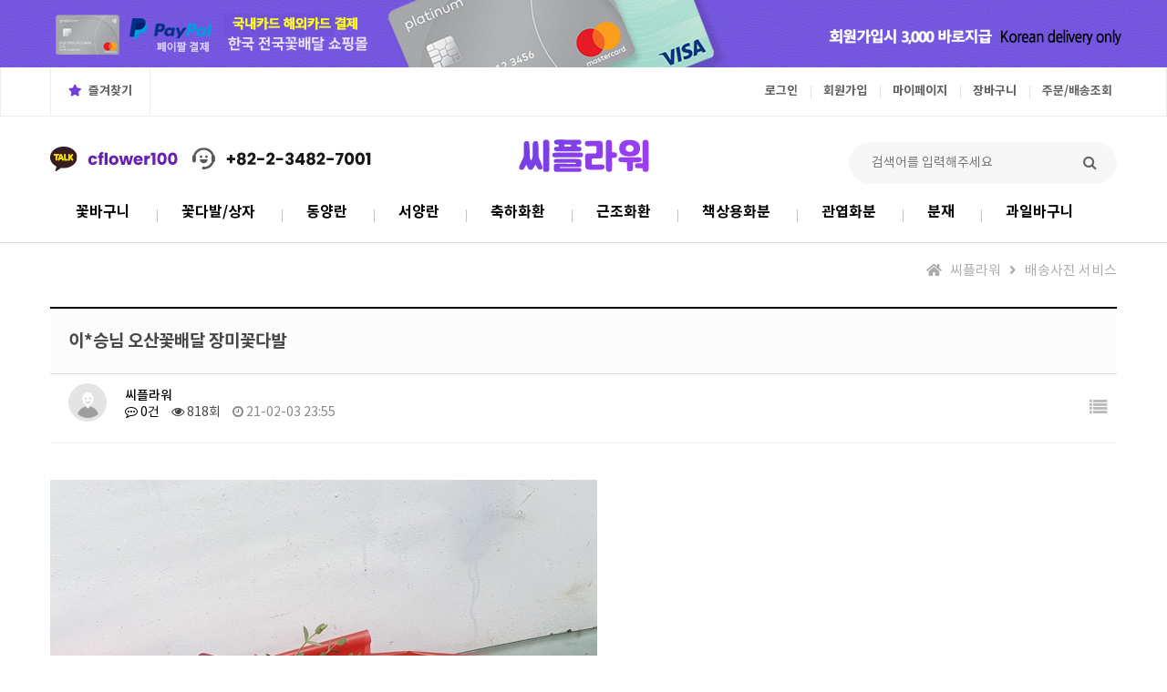

--- FILE ---
content_type: text/html; charset=utf-8
request_url: https://cflower.kr/bbs/board.php?bo_table=gallery&wr_id=7&page=21
body_size: 7131
content:
<!doctype html>
<html lang="ko">
<head>
<meta charset="utf-8">
<meta http-equiv="imagetoolbar" content="no">
<meta http-equiv="X-UA-Compatible" content="IE=edge">
<meta name="robots" content="index, follow" />
<meta name="author" content="꽃배달 씨플라워 -한국 꽃배달 해외카드, 페이팔 결제 꽃집 :https://www.cflower.kr/">
<meta name="keywords" content="한국 꽃배달 해외카드, 페이팔 결제, 어버이날 카네이션, 근조화환, 미국에서 한국으로 꽃배달, 해외 에서 꽃배달서비스, 전국꽃배송가능"/>
<meta name="description" content="한국 꽃배달 해외카드, 페이팔 결제, 어버이날 카네이션, 근조화환, 미국에서 한국으로 꽃배달, 해외 에서 꽃배달서비스, 전국꽃배송가능"/>
<meta http-equiv="X-UA-Compatible" content="IE=edge" />
<meta property="og:type" content="website">
<meta property="og:title" content="꽃배달 씨플라워 -한국 꽃배달 해외카드, 페이팔 결제 꽃집 ">
<meta property="og:description" content="한국 꽃배달 해외카드, 페이팔 결제, 어버이날 카네이션, 근조화환, 미국에서 한국으로 꽃배달, 해외 에서 꽃배달서비스, 전국꽃배송가능">
<meta property="og:image" content="https://www.cflower.kr/theme/basic/wiz_img/main/ci.jpg">
<meta property="og:url" content="https://www.cflower.kr/">
<link rel="canonical" href="https://www.cflower.kr/">
<title>이*승님 오산꽃배달 장미꽃다발 > 배송사진 서비스 | 꽃배달 씨플라워 -한국 꽃배달 해외카드, 페이팔 결제 꽃집</title>
<link rel="stylesheet" href="https://cflower.kr/theme/basic/css/default_shop.css?ver=210301">
<link rel="stylesheet" href="https://cflower.kr/js/owlcarousel/owl.carousel.css?ver=210301">
<link rel="stylesheet" href="https://cflower.kr/theme/basic/skin/board/bootstrap_nomal_gallery/style.css?ver=210301">
<link rel="stylesheet" href="https://cflower.kr/theme/basic/skin/board/bootstrap_nomal_gallery/modify.css?ver=210301">
<link rel="stylesheet" href="https://cflower.kr/theme/basic/skin/board/bootstrap_nomal_gallery/responsive.css?ver=210301">
<link rel="stylesheet" href="https://cflower.kr/theme/basic/wzd_lib/css/font_defualt.css?ver=210301"> 
<link rel="stylesheet" href="https://cflower.kr/theme/basic/wzd_lib/bootstrap/css/bootstrap.min.css"> 
<link rel="stylesheet" href="https://cflower.kr/theme/basic/wzd_lib/bootstrap/css/bootstrap-theme.min.css">
<link rel="stylesheet" href="https://cflower.kr/theme/basic/wzd_lib/css/layout.css?ver=210301">
<link rel="stylesheet" href="https://cflower.kr/theme/basic/wzd_lib/css/sub.css?ver=210301">
<link rel="stylesheet" href="https://cflower.kr/theme/basic/wzd_lib/css/shop_modify.css?ver=210301"> 
<link rel="stylesheet" href="https://cflower.kr/theme/basic/wzd_lib/css/board_modify.css?ver=210301">
<link rel="stylesheet" href="https://cflower.kr/theme/basic/wzd_lib/css/board_modify_responsive.css?ver=210301">
<link rel="stylesheet" href="https://cflower.kr/theme/basic/wzd_lib/css/swiper_layout.css?ver=210301">

<link rel="stylesheet" href="https://cflower.kr/theme/basic/wzd_lib/css/element.css">
<link rel="stylesheet" href="https://cflower.kr/theme/basic/wzd_lib/css/btn.css">

<link rel="stylesheet" href="https://use.fontawesome.com/releases/v5.6.1/css/all.css" integrity="sha384-gfdkjb5BdAXd+lj+gudLWI+BXq4IuLW5IT+brZEZsLFm++aCMlF1V92rMkPaX4PP" crossorigin="anonymous">
<link rel="stylesheet" href="https://cflower.kr/theme/basic/wzd_lib/css/animate.min.css">

<link rel="stylesheet" href="https://cflower.kr/theme/basic/wzd_lib/plugin/swiper/dist/css/swiper.min.css"> 
<link rel="stylesheet" href="https://cflower.kr/theme/basic/wzd_lib/plugin/slick-1.8.1/slick/slick/slick.css">
<link rel="stylesheet" href="https://cflower.kr/theme/basic/wzd_lib/plugin/slick-1.8.1/slick/slick/slick-theme.css">    
<link rel="stylesheet" href="https://cflower.kr/theme/basic/wzd_lib/plugin/owl/assets/owl.carousel.min.css">
<link rel="stylesheet" href="https://cflower.kr/theme/basic/wzd_lib/plugin/owl/assets/owl.modify.css">
<script src="https://ajax.googleapis.com/ajax/libs/jquery/1.11.1/jquery.min.js"></script>
<script src="https://cflower.kr/theme/basic/wzd_lib/plugin/owl/owl.carousel.min.js"></script>
<script type="text/javascript" src="https://cflower.kr/theme/basic/wzd_lib/plugin/jquery-parallax/jquery.parallax-1.1.3.js"></script>
<script src="https://cflower.kr/theme/basic/wzd_lib/plugin/slick-1.8.1/slick/slick/slick.min.js"></script>
<!--[if lte IE 8]>
<script src="https://cflower.kr/js/html5.js"></script>
<![endif]-->
<script>
// 자바스크립트에서 사용하는 전역변수 선언
var g5_url       = "https://cflower.kr";
var g5_bbs_url   = "https://cflower.kr/bbs";
var g5_is_member = "";
var g5_is_admin  = "";
var g5_is_mobile = "";
var g5_bo_table  = "gallery";
var g5_sca       = "";
var g5_editor    = "smarteditor2";
var g5_cookie_domain = "";
var g5_theme_shop_url = "https://cflower.kr/theme/basic/shop";
var g5_shop_url = "https://cflower.kr/shop";
</script>
<!-- Google Tag Manager -->
<script>(function(w,d,s,l,i){w[l]=w[l]||[];w[l].push({'gtm.start':
new Date().getTime(),event:'gtm.js'});var f=d.getElementsByTagName(s)[0],
j=d.createElement(s),dl=l!='dataLayer'?'&l='+l:'';j.async=true;j.src=
'https://www.googletagmanager.com/gtm.js?id='+i+dl;f.parentNode.insertBefore(j,f);
})(window,document,'script','dataLayer','GTM-M3GFXLP');</script>
<!-- End Google Tag Manager -->


<link rel="stylesheet" href="https://cflower.kr/js/font-awesome/css/font-awesome.min.css">
<script src="https://cflower.kr/js/jquery-1.12.4.min.js?ver=210301"></script>
<script src="https://cflower.kr/js/jquery-migrate-1.4.1.min.js?ver=210301"></script>
<script src="https://cflower.kr/js/jquery.shop.menu.js?ver=210301"></script>
<script src="https://cflower.kr/js/common.js?ver=210301"></script>
<script src="https://cflower.kr/js/wrest.js?ver=210301"></script>
<script src="https://cflower.kr/js/placeholders.min.js?ver=210301"></script>
<script src="https://cflower.kr/js/owlcarousel/owl.carousel.min.js?ver=210301"></script>
</head>
<body>
<!-- Google Tag Manager (noscript) -->
<noscript><iframe src="https://www.googletagmanager.com/ns.html?id=GTM-M3GFXLP"
height="0" width="0" style="display:none;visibility:hidden"></iframe></noscript>
<!-- End Google Tag Manager (noscript) -->
<script language='JavaScript'>
<!--
function MM_openBrWindow(theURL, winName, features) { //v2.0
    window.open(theURL, winName, features);
}

function cardMsg(value)
{

	if (Number(value) == 1)
		var url = "card.php";
	else
		var url = "ribbon.php";
	openWin = open (url,'search','toolbar=no,scrollbars=yes, menubar=no,width=500,height=600');
	openWin.focus();

}
// function readonly1(value) {
//     if (value == "카드") {
//         document.forderform.od_memo.value = "\n\n보내는이:";
//     } else { 
//         document.forderform.od_memo.value = "경조사어:\n보내는이:";
//     }
// }
function readonly1(value) {
    if (value == "카드") {
        document.forderform.od_memo.value = "\n\n보내는이:";
    } else { 
        document.forderform.od_memo.value = "보내는이:";
    }
}
-->
</script>
<div id="top_benner">
  <div class="container">
	<a href="https://cflower.kr/theme/basic/foreigncard_paypal/"><img src="https://cflower.kr/theme/basic/wiz_img/main/top_benner.jpg" alt=""> </a>
  </div>
</div>
<div id="wz_header">
  <div id="top-bar-01" class="bg-glay">
		<div class="container">
			<div class="row">
				<div class="col-xs-6">
					<ul class="list-inline pb0 mb0"> 
						<li class="first"><a href="#" id="favorite" title="즐겨찾기 등록"><i class="fas fa-star"></i> 즐겨찾기</a></li>  
					</ul>
	
				</div>
				<div class="col-xs-6">
					<ul class="list-inline f-right">
																	<li><a href="https://cflower.kr/bbs/login.php">로그인</a></li> 
						<li><a href="https://cflower.kr/bbs/register.php">회원가입</a></li>
												
						<li><a href="https://cflower.kr/shop/mypage.php">마이페이지</a></li>
						<li><a href="https://cflower.kr/shop/cart.php">장바구니</a></li> 
						<li><a href="https://cflower.kr/shop/orderinquiry.php">주문/배송조회</a></li>  
					</ul>
				</div>
			</div> 
		</div>
	</div>
	<div class="dash_wrap">
		<div class="container">
			<div class="row">
				<div class="col-xs-4 mt10">
					<a href="#"><img src="https://cflower.kr/theme/basic/wiz_img/main/top_tal.jpg" alt="씨플라워 전화번호"></a>
				</div>
				<div class="col-xs-4 text-center">
					<h1><a href="https://cflower.kr"><img src="https://cflower.kr/theme/basic/wiz_img/main/ci.jpg" alt="씨플라워"></a></h1>
				</div>
				<div class="col-xs-4 text-right">
					<div id="hd_sch">
					<form name="frmsearch1" action="https://cflower.kr/shop/search.php" onsubmit="return search_submit(this);">
						<label for="sch_str" class="sound_only">검색어<strong class="sound_only"> 필수</strong></label>
							<input type="text" name="q" value="" id="sch_str" required placeholder="검색어를 입력해주세요">
							<button type="submit" id="sch_submit"><i class="fa fa-search" aria-hidden="true"></i></button>
						</form>
						<script>
	            function search_submit(f) {
	                if (f.q.value.length < 2) {
	                    alert("검색어는 두글자 이상 입력하십시오.");
	                    f.q.select();
	                    f.q.focus();
	                    return false;
	                }
	                return true;
	            }
	            </script>
					</div>
				</div>
			</div>
		</div>
	</div>
	 <!-- nav { -->
		<div class="nav_wrap">
			<div class="container">
				<div class="nav dropdown">
					<ul>
						<li><a href="https://cflower.kr/shop/list.php?ca_id=10">꽃바구니</a></li>  
						<li><a href="https://cflower.kr/shop/list.php?ca_id=20">꽃다발/상자</a></li> 
						<li><a href="https://cflower.kr/shop/list.php?ca_id=30">동양란</a></li> 
						<li><a href="https://cflower.kr/shop/list.php?ca_id=40">서양란</a></li> 
						<li><a href="https://cflower.kr/shop/list.php?ca_id=50">축하화환</a></li>  
						<li><a href="https://cflower.kr/shop/list.php?ca_id=60">근조화환</a></li> 
						<li><a href="https://cflower.kr/shop/list.php?ca_id=70">책상용화분</a></li> 
						<li><a href="https://cflower.kr/shop/list.php?ca_id=80">관엽화분</a></li> 
						<li><a href="https://cflower.kr/shop/list.php?ca_id=90">분재</a></li> 
						<li><a href="https://cflower.kr/shop/list.php?ca_id=a0">과일바구니</a></li> 
					</ul>
					<!--<div class="nav_bar"></div>--></div>
			</div>
		</div>
		<!-- } nav -->
	</div>
	
    <div id="sub_content">
    <div class="container">
	        <div class="page-header">
        <div class="sub_map"><i class="fas fa-home"></i> 씨플라워 <i class="fas fa-angle-right"></i> 배송사진 서비스</div> 
		 </div>
		 		 		     
<script src="https://cflower.kr/js/viewimageresize.js"></script>

<!-- 게시물 읽기 시작 { -->

<article id="bo_v" style="width:100%">
    <header>
        <h2 id="bo_v_title">
                        <span class="bo_v_tit">
            이*승님 오산꽃배달 장미꽃다발</span>
        </h2>
    </header>

    <section id="bo_v_info">
        <h2>페이지 정보</h2>
        <div class="profile_info">
        	<div class="pf_img"><img src="https://cflower.kr/img/no_profile.gif" alt="profile_image"></div>
        	<div class="profile_info_ct">
        		<span class="sound_only">작성자</span> <strong><span class="sv_member">씨플라워</span></strong><br>
       		 	<span class="sound_only">댓글</span><strong><a href="#bo_vc"> <i class="fa fa-commenting-o" aria-hidden="true"></i> 0건</a></strong>
        		<span class="sound_only">조회</span><strong><i class="fa fa-eye" aria-hidden="true"></i> 818회</strong>
        		<strong class="if_date hidden-xs"><span class="sound_only">작성일</span><i class="fa fa-clock-o" aria-hidden="true"></i> 21-02-03 23:55</strong>
    		</div>
    	</div>

    	<!-- 게시물 상단 버튼 시작 { -->
	    <div id="bo_v_top">
	        
	        <ul class="btn_bo_user bo_v_com">
				<li><a href="https://cflower.kr/bbs/board.php?bo_table=gallery&amp;page=21" class="btn_b01 btn" title="목록"><i class="fa fa-list" aria-hidden="true"></i><span class="sound_only">목록</span></a></li>
	            	            	        		        </ul>
	        <script>

            jQuery(function($){
                // 게시판 보기 버튼 옵션
				$(".btn_more_opt.is_view_btn").on("click", function(e) {
                    e.stopPropagation();
				    $(".more_opt.is_view_btn").toggle();
				})
;
                $(document).on("click", function (e) {
                    if(!$(e.target).closest('.is_view_btn').length) {
                        $(".more_opt.is_view_btn").hide();
                    }
                });
            });
            </script>
	        	    </div>
	    <!-- } 게시물 상단 버튼 끝 -->
    </section>

    <section id="bo_v_atc">
        <h2 id="bo_v_atc_title">본문</h2>
        <div id="bo_v_share">
        		        	    </div>

        <div id="bo_v_img">
<a href="https://cflower.kr/bbs/view_image.php?bo_table=gallery&amp;fn=661842373_1dUV80cB_1dbc83412816ad1108c85a3ec214e988a6712e27.jpg" target="_blank" class="view_image"><img src="https://cflower.kr/data/file/gallery/661842373_1dUV80cB_1dbc83412816ad1108c85a3ec214e988a6712e27.jpg" alt=""  width="600" height="600" ></a></div>

        <!-- 본문 내용 시작 { -->
        <div id="bo_v_con"><p><br /></p><p>경기 오산꽃배달</p><p>주문하신 빨간 장미꽃다발 잘 준비해 보내드렸습니다<br /></p><p>주문 주셔서 감사합니다</p><p><br /></p><p>전국꽃배달 씨플라워</p><p>원동꽃배달, 당일꽃배달<br /></p></div>
                <!-- } 본문 내용 끝 -->

        

        <!--  추천 비추천 시작 { -->
                <!-- }  추천 비추천 끝 -->
    </section>

    
    
        
    
         <!-- 게시물 상단 버튼 시작 위즈테마추가  { -->
        <div id="bo_v_top">
        <ul class="bo_v_com">
                                                            <li><a href="https://cflower.kr/bbs/board.php?bo_table=gallery&amp;page=21" class="btn_cancel btn">목록</a></li>
                                </ul>

    </div>
    <!-- } 게시물 상단 버튼 끝 -->
</article>
<!-- } 게시판 읽기 끝 -->

<script>

function board_move(href)
{
    window.open(href, "boardmove", "left=50, top=50, width=500, height=550, scrollbars=1");
}
</script>

<script>
$(function() {
    $("a.view_image").click(function() {
        window.open(this.href, "large_image", "location=yes,links=no,toolbar=no,top=10,left=10,width=10,height=10,resizable=yes,scrollbars=no,status=no");
        return false;
    });

    // 추천, 비추천
    $("#good_button, #nogood_button").click(function() {
        var $tx;
        if(this.id == "good_button")
            $tx = $("#bo_v_act_good");
        else
            $tx = $("#bo_v_act_nogood");

        excute_good(this.href, $(this), $tx);
        return false;
    });

    // 이미지 리사이즈
    $("#bo_v_atc").viewimageresize();
});

function excute_good(href, $el, $tx)
{
    $.post(
        href,
        { js: "on" },
        function(data) {
            if(data.error) {
                alert(data.error);
                return false;
            }

            if(data.count) {
                $el.find("strong").text(number_format(String(data.count)));
                if($tx.attr("id").search("nogood") > -1) {
                    $tx.text("이 글을 비추천하셨습니다.");
                    $tx.fadeIn(200).delay(2500).fadeOut(200);
                } else {
                    $tx.text("이 글을 추천하셨습니다.");
                    $tx.fadeIn(200).delay(2500).fadeOut(200);
                }
            }
        }, "json"
    );
}
</script>
<!-- } 게시글 읽기 끝 --></div>
</div>
    <section class="section06 sub_line"> 
	<div class="container">
		<div class="row p-row">
			<div class="col-xs-3 custo_wrap">
				<div class="custo">
					
						<h3>고객센터</h3>
						<!-- <p class="tel">080-740-7774</p> -->
						<p class="tel tel02">02-3482-7001</p>
						· 평    일 : 오전 9시~오후 6시까지<br>
						· 토요일 : 오전 9시~오후 5시까지<br>
						· 휴    일 : 배송전일 예약주문<br> 
						· 배송시간 : 오전 9시~ 오후8 시<br>
<p class="tip">운영시간 이후 주문은 다음날 <br>오전 10시 
	이후 배송됩니다.</p> 
	<a href="#" class="kakao"><img src="https://cflower.kr/theme/basic/wiz_img/main/kakao.png" alt=""></a>
					
				</div>
			</div>
			<div class="col-xs-9 trhee_wrap">
				<div class="row two-row">
					<div class="col-xs-4 bank_wrap">
						<div class="bank">
							<h3>입금계좌 안내</h3>
							<ul>
								<li><strong>국민</strong> : 081102-04-023923</li>
								<!-- <li><strong>농협</strong> : 100015-52-083169</li>
								<li><strong>신한</strong> : 367-11-008254 </li> -->
							</ul>
							<p><span>예금주</span> : 조현진</p>
						</div>
					</div>
					<div class="col-xs-8 notice_wrap">
						<div class="notice">
							<h3>씨플라워 공지사항</h3> 
							
<!-- 공지사항 최신글 시작 { -->
    <ul>
    
       
           <li>· 
               <a href="https://cflower.kr/bbs/board.php?bo_table=notice&amp;wr_id=30"> <span>[2025-09-22]</span>
    <strong>2025년 추석 연휴 배송공지(10월 5일 ~ …</strong>               </a>
           </li>
      
  
    
       
           <li>· 
               <a href="https://cflower.kr/bbs/board.php?bo_table=notice&amp;wr_id=29"> <span>[2025-04-21]</span>
    <strong>2025년 5월 어버이날 배송 공지 - 5월 1…</strong>               </a>
           </li>
      
  
    
       
           <li>· 
               <a href="https://cflower.kr/bbs/board.php?bo_table=notice&amp;wr_id=28"> <span>[2025-01-13]</span>
    <strong>2025년 설날 연휴(1월 28일~1월 30일)…</strong>               </a>
           </li>
      
  
    
       
           <li>· 
               <a href="https://cflower.kr/bbs/board.php?bo_table=notice&amp;wr_id=27"> <span>[2024-10-30]</span>
    <strong>씨플라워 상표권 등록이 완료 되었습니다</strong>               </a>
           </li>
      
  
    
       
           <li>· 
               <a href="https://cflower.kr/bbs/board.php?bo_table=notice&amp;wr_id=25"> <span>[2024-09-09]</span>
    <strong>2024년 추석 연휴 배송공지(9월 16일 ~ …</strong>               </a>
           </li>
      
  
            </ul>



  
						</div>
					</div>
					<div class="col-xs-4 col-benner">
						<div class="benner benner01" onClick="MM_openBrWindow('https://cflower.kr/theme/basic/company/ribbon.php','ribbon','scrollbars=yes,width=490,height=570')">
							<dl>
								<dt>리본문구</dt>
								<dd>주로 사용하는 리본 문구</dd>
							</dl>
						</div>
					</div>
					<div class="col-xs-4 col-benner"onClick="MM_openBrWindow('https://cflower.kr/theme/basic/company/card.php','card','scrollbars=yes,width=490,height=570')">
						<div class="benner benner02">
							<dl>
								<dt>카드 메세지</dt>
								<dd>어떤 말을 적어야 할까..</dd>
							</dl>
						</div>
					</div>
					<div class="col-xs-4 col-benner" onClick="MM_openBrWindow('https://cflower.kr/theme/basic/company/etc.php','etc','scrollbars=yes,width=800,height=400')">
						<div class="benner benner03">
							<dl>
								<dt>기념일 계산기</dt>
								<dd>지금 잊어버린건 아니겠죠?</dd>
							</dl>
						</div>
					</div>
				</div>			
			</div>
		</div>
	</div>
	</section>
	<section class="section07">
		<div class="container">
			<div class="row">
				<div class="col-xs-15"><a href="#"><img src="https://cflower.kr/theme/basic/wiz_img/main/bottom_benner01.jpg" alt=""></a></div> 
				<div class="col-xs-15"><a href="#"><img src="https://cflower.kr/theme/basic/wiz_img/main/bottom_benner02.jpg" alt=""></a></div> 
				<div class="col-xs-15"><a href="#"><img src="https://cflower.kr/theme/basic/wiz_img/main/bottom_benner03.jpg" alt=""></a></div> 
				<div class="col-xs-15"><a href="#"><img src="https://cflower.kr/theme/basic/wiz_img/main/bottom_benner04.jpg" alt=""></a></div> 
				<div class="col-xs-15"><a href="#"><img src="https://cflower.kr/theme/basic/wiz_img/main/bottom_benner05.jpg" class="naver" alt=""></a></div> 
			</div>
		</div>
	</section>		
<script>
	$('#menu-tab').on('click', '.li-p a', function () {
			$('#menu-tab .li-p a.active').removeClass('active');
		$(this).addClass('active');
		}); 
		
</script>
	</div>
	<div class="footer">
		<address>
		<div class="container"> 
			<div class="row">
				<div class="col-xs-2"><p class="foot_logo"><img src="https://cflower.kr/theme/basic/wiz_img/main/foot_logo.jpg" class="mt12"></p></div>
				<div class="col-xs-7">
					 <ul class="list-inline pl0  breadcrumb">
					<li><a href="https://cflower.kr/theme/basic/company/company_01.php">회사소개 </a></li>
					<li><a href="https://cflower.kr/theme/basic/company/company_02.php">이용안내</a></li>
					<li><a href="https://cflower.kr/theme/basic/company/company_03.php">이용약관</a></li>
					<li><a href="https://cflower.kr/theme/basic/company/company_04.php">개인정보취급방침</a></li>
					<li><a href="https://cflower.kr/shop/mypage.php">회원탈퇴</a></li>
					<li><a href="https://cflower.kr/bbs/login.php?url=https%3A%2F%2Fcflower.kr%2Fshop%2Forderinquiry.php">비회원주문조회</a></li>
				</ul>
				<div class="add">
						사업자등록번호:114-90-52211 / 통신판매업신고:제2011-서울영등포-0355호  <a href="https://www.ftc.go.kr/bizCommPop.do?wrkr_no=1149052211" target="_blank"><strong>[사업자정보확인]</strong></a><br>
						주소:서울시 영등포구 도림로 365, 102호  /  전화:02-3482-7001 / 해외에서 전화:82-2-3482-7001<br>
						상호:씨플라워 E-mail : cflower100@naver.com <br>
						개인정보관리책임자:조현진 / 대표:조현진
				<p class="copyright">Copyright&copy;<strong>씨플라워</strong> All Rights Reserved. <strong>씨플라워</strong>는 공정거래위원회의 표준약관을 사용하고있음.</p>
				</div>
	</div>
				<div class="col-xs-3">
					<p class="toss"><a href="#"><img src="https://cflower.kr/theme/basic/wiz_img/main/ec_benner.jpg" class="img-responsive"></a></p>
				</div>
					
				</div>
			</div>
			</address>
			 </div>
			
	</div>    
	<script>
$(document).ready(function() {
    $('#favorite').on('click', function(e) {
        var bookmarkURL = window.location.href;
        var bookmarkTitle = document.title;
        var triggerDefault = false;

        if (window.sidebar && window.sidebar.addPanel) {
            // Firefox version < 23
            window.sidebar.addPanel(bookmarkTitle, bookmarkURL, '');
        } else if ((window.sidebar && (navigator.userAgent.toLowerCase().indexOf('firefox') > -1)) || (window.opera && window.print)) {
            // Firefox version >= 23 and Opera Hotlist
            var $this = $(this);
            $this.attr('href', bookmarkURL);
            $this.attr('title', bookmarkTitle);
            $this.attr('rel', 'sidebar');
            $this.off(e);
            triggerDefault = true;
        } else if (window.external && ('AddFavorite' in window.external)) {
            // IE Favorite
            window.external.AddFavorite(bookmarkURL, bookmarkTitle);
        } else {
            // WebKit - Safari/Chrome
            alert((navigator.userAgent.toLowerCase().indexOf('mac') != -1 ? 'Cmd' : 'Ctrl') + '+D 키를 눌러 즐겨찾기에 등록하실 수 있습니다.');
        }

        return triggerDefault;
    });
});
</script>

<script src="https://cflower.kr/js/sns.js"></script>
<!-- } 하단 끝 -->



<!-- ie6,7에서 사이드뷰가 게시판 목록에서 아래 사이드뷰에 가려지는 현상 수정 -->
<!--[if lte IE 7]>
<script>
$(function() {
    var $sv_use = $(".sv_use");
    var count = $sv_use.length;

    $sv_use.each(function() {
        $(this).css("z-index", count);
        $(this).css("position", "relative");
        count = count - 1;
    });
});
</script>
<![endif]-->


</body>
</html>

<!-- 사용스킨 : theme/bootstrap_nomal_gallery -->


--- FILE ---
content_type: text/css
request_url: https://cflower.kr/theme/basic/skin/board/bootstrap_nomal_gallery/modify.css?ver=210301
body_size: 1001
content:
/* 게시판 목록 */

.col-xs-15,
.col-sm-15,
.col-md-15,
.col-lg-15 {
    position: relative;
    min-height: 1px;
    padding-right: 10px;
    padding-left: 10px;
}

.col-xs-15 {
    width: 20%;
    float: left;
}

@media (min-width: 768px) {
    .col-sm-15 {
        width: 20%;
        float: left;
    }
}

@media (min-width: 992px) {
    .col-md-15 {
        width: 20%;
        float: left;
    }
}

@media (min-width: 1200px) {
    .col-lg-15 {
        width: 20%;
        float: left;
    }
}

.review-wrap {
    /*    opacity: 0;*/
}

.review-wrap .thumbnail .caption {
    padding: 15px 0;
    color: #000;
}

.review-wrap .thumbnail .caption h3 {
    font-size: 15px;
    line-height: 18px;
    margin: 0;
    text-align: center;
}

@media screen and (max-width: 992px) {
    .review-wrap .thumbnail .caption {
        padding: 0;
        color: #000;
        height: 50px;
        padding-top: 10px;
        padding-bottom: 10px;
    }
    .review-wrap .thumbnail .caption a h3 {
        font-size: 12px;
    }
    .review-wrap .row {
        margin: 0;
    }
    .review-wrap .col-half-offset {
        margin-left: none;
        padding: 0;
        margin: 0;
    }
    .review-wrap .row .col-xs-6 {
        padding: 0 4px;
        margin: 0;
    }
}

.review-wrap .thumbnail {
    padding: 0;
    background-color: #fff;
    margin: 0;
    transition: 0.3s;
    border-radius: 0;
    border: 0;
    box-shadow: 0 8px 16px 0 rgba(0, 0, 0, 0.0);
}

.review-wrap .thumbnail:hover {
    box-shadow: 0 8px 16px 0 rgba(0, 0, 0, 0.2);
}

.review-wrap .thumbnail p {
    padding-top: 10px;
    padding-bottom: 0;
    margin-bottom: 0;
    font-size: 13px;
}


/* 게시판 목록 마감 */


/* 게시판 뷰 페이지 */

#bo_v_title .bo_v_tit {
    border-top: 2px #000 solid;
    border-bottom: 1px #e0e0e0 solid;
    background-color: #fcfcfc;
    display: block;
    font-size: 19px;
    font-weight: 900;
    padding-left: 20px;
    margin: 5px 0 0;
    padding-top: 22px;
    padding-bottom: 22px;
    word-break: break-all;
}

#bo_v_info .profile_info .pf_img img {
    border-radius: 50%;
    width: 42px;
    height: 42px;
    margin-right: 10px;
}

#bo_v_info .profile_info {
    margin: 10px 0 10px;
    display: inline-block;
    float: left;
    padding-left: 20px;
}

#bo_v_info .sv_member,
#bo_v_info .sv_guest,
#bo_v_info .member,
#bo_v_info .guest {
    font-weight: bold;
}

#bo_v_sns {
    padding: 0;
    list-style: none;
    zoom: 1;
    float: right;
    display: inline-block
}

#bo_v_sns:after {
    display: block;
    visibility: hidden;
    clear: both;
    content: ""
}

#bo_v_sns li {
    float: left;
    width: 35px;
    margin-right: 3px;
    text-align: left
}

#bo_v_sns li a {
    height: 35px;
    line-height: 35px;
    text-align: center;
    border-radius: 3em;
    color: #fff;
    font-size: 0.95em;
    padding-left: 6px;
}

#bo_v_sns li img {
    vertical-align: middle;
    margin-right: 5px
}

#bo_v_sns li .sns_f {
    display: block;
    background: #3b5997
}

#bo_v_sns li .sns_t {
    display: block;
    background: #09aeee
}

#bo_v_sns li .sns_g {
    display: block;
    background: #ea4026
}

#bo_v_sns li .sns_k {
    display: block;
    background: #fbe300
}

#bo_v_sns li span {
    display: none;
}

--- FILE ---
content_type: text/css
request_url: https://cflower.kr/theme/basic/skin/board/bootstrap_nomal_gallery/responsive.css?ver=210301
body_size: 317
content:
@media(max-width:768px) {
    #bo_list .td_name {
        width: 80px;
        text-align: center;
        padding: 10px 0;
        font-size: 13px;
    }
    #bo_list .td_num2 {
    width: 50px;
    text-align: center;
    font-size: 13px;
}
    .tbl_head01 td a {
    font-weight: 400;
    font-size: 14px;
    
}
}

--- FILE ---
content_type: text/css
request_url: https://cflower.kr/theme/basic/wzd_lib/css/font_defualt.css?ver=210301
body_size: 1288
content:
@charset "utf-8";
/* CSS Document */
@import url(https://fonts.googleapis.com/css?family=Open+Sans:400,300,300italic,400italic,600,600italic,700,700italic,800);
@import url(http://fonts.googleapis.com/earlyaccess/nanumgothic.css);
@import url(https://fonts.googleapis.com/css?family=Ubuntu:400,500,700);
@import url('https://fonts.googleapis.com/css?family=Lato:100,300,400,700,900');
@import url(http://fonts.googleapis.com/earlyaccess/nanummyeongjo.css);
@import url('https://fonts.googleapis.com/css?family=Roboto:100,300,400,500,700,900&display=swap');
@import url('http://cdn.jsdelivr.net/font-nanum/1.0/nanumbarungothic/nanumbarungothic.css');
@import url('https://fonts.googleapis.com/css?family=Cairo&display=swap');
@import url('https://fonts.googleapis.com/css?family=Josefin+Sans&display=swap');
/*
@import url('https://fonts.googleapis.com/css?family=Noto+Sans" rel="stylesheet');
@import url(http://fonts.googleapis.com/earlyaccess/notosanskr.css);
*/
@font-face {
    font-family: 'NotoSans'; 
    font-style: normal;
    font-weight: 300;
    src: url(../../wzd_lib/font/notokr-light.eot);
    src: url(../../wzd_lib/font/notokr-light.eot?#iefix) format('embedded-opentype'), url(../../wzd_lib/font/notokr-light.woff) format('woff'), url(../../wzd_lib/font/notokr-light.ttf) format('truetype');
}

@font-face {
    font-family: 'NotoSans';
    font-style: normal;
    font-weight: 500;
    src: url(../../wzd_lib/font/notokr-regular.eot); 
    src: url(../../wzd_lib/font/notokr-regular.eot?#iefix) format('embedded-opentype'), url(../../wzd_lib/font/notokr-regular.woff) format('woff'), url(../../wzd_lib/font/notokr-regular.ttf) format('truetype');
}

@font-face {
    font-family: 'NotoSans';
    font-style: normal;
    font-weight: 700;
    src: url(../../wzd_lib/font/notokr-medium.eot);
    src: url(../../wzd_lib/font/notokr-medium.eot?#iefix) format('embedded-opentype'), url(../../wzd_lib/font/notokr-medium.woff) format('woff'), url(../../wzd_lib/font/notokr-medium.ttf) format('truetype');
}

@font-face {
    font-family: 'NotoSans';
    font-style: normal;
    font-weight: 900;
    src: url(../../wzd_lib/font/notokr-bold.eot);
    src: url(../../wzd_lib/font/notokr-bold.eot?#iefix) format('embedded-opentype'), url(../../wzd_lib/font/notokr-bold.woff) format('woff'), url(../../wzd_lib/font/notokr-bold.ttf) format('truetype');
}
@font-face {
 font-family: 'NanumSquare';
 font-weight: 400;
 src: url(../../wzd_lib/font/NanumSquareR.eot);
 src: url(../../wzd_lib/font/NanumSquareR.eot?#iefix) format('embedded-opentype'),
      url(../../wzd_lib/font/NanumSquareR.woff) format('woff'),
      url(../../wzd_lib/font/NanumSquareR.ttf) format('truetype');
}
@font-face {
 font-family: 'NanumSquare';
 font-weight: 700;
 src: url(../../wzd_lib/font/NanumSquareB.eot);
 src: url(../../wzd_lib/font/NanumSquareB.eot?#iefix) format('embedded-opentype'),
      url(../../wzd_lib/font/NanumSquareB.woff) format('woff'),
      url(../../wzd_lib/font/NanumSquareB.ttf) format('truetype');
}
@font-face {
 font-family: 'NanumSquare';
 font-weight: 800;
 src: url(../../wzd_lib/font/NanumSquareEB.eot);
 src: url(../../wzd_lib/font/NanumSquareEB.eot?#iefix) format('embedded-opentype'),
      url(../../wzd_lib/font/NanumSquareEB.woff) format('woff'),
      url(../../wzd_lib/font/NanumSquareEB.ttf) format('truetype');
}
@font-face {
 font-family: 'NanumSquare';
 font-weight: 300;
 src: url(../../wzd_lib/font/NanumSquareL.eot);
 src: url(../../wzd_lib/font/NanumSquareL.eot?#iefix) format('embedded-opentype'),
      url(../../wzd_lib/font/NanumSquareL.woff) format('woff'),
      url(../../wzd_lib/font/NanumSquareL.ttf) format('truetype');
}

@font-face{
 font-family:'LotteMartHappy';
 font-style:normal;
 font-weight:400;
 src:url('//cdn.jsdelivr.net/korean-webfonts/1/corps/lottemart/LotteMartHappy/LotteMartHappyMedium.woff2') format('woff2'),
     url('//cdn.jsdelivr.net/korean-webfonts/1/corps/lottemart/LotteMartHappy/LotteMartHappyMedium.woff') format('woff');
}
@font-face{
 font-family:'LotteMartHappy';
 font-style:normal;
 font-weight:700;
 src:url('//cdn.jsdelivr.net/korean-webfonts/1/corps/lottemart/LotteMartHappy/LotteMartHappyBold.woff2') format('woff2'),
     url('//cdn.jsdelivr.net/korean-webfonts/1/corps/lottemart/LotteMartHappy/LotteMartHappyBold.woff') format('woff');
}
@font-face {
    font-family: 'GmarketSansLight';
    src: url('https://cdn.jsdelivr.net/gh/projectnoonnu/noonfonts_2001@1.1/GmarketSansLight.woff') format('woff');
    font-weight: normal;
    font-style: normal;
}
@font-face {
    font-family: 'GmarketSansMedium';
    src: url('https://cdn.jsdelivr.net/gh/projectnoonnu/noonfonts_2001@1.1/GmarketSansMedium.woff') format('woff');
    font-weight: normal;
    font-style: normal;
}
@font-face {
    font-family: 'GmarketSansBold';
    src: url('https://cdn.jsdelivr.net/gh/projectnoonnu/noonfonts_2001@1.1/GmarketSansBold.woff') format('woff');
    font-weight: normal;
    font-style: normal;
}
/* 예시 
font-family: 'Open Sans', sans-serif;
font-family: 'Ubuntu', sans-serif;
font-family: 'Nanum Gothic';  400,700,800
font-family: 'Roboto', sans-serif;
@font-face {
 font-family: 'NanumSquare';
font-family: 'Lato', 'Noto Sans KR', Tahoma, Geneva, sans-serif;
font-family: 'Noto Sans', sans-serif;
font-family: 'Noto Sans KR', sans-serif;
font-family: 'Nanum Myeongjo';
font-family: 'Nanum Barun Gothic', sans-serif;
font-family: 'Cairo', sans-serif;
font-family: 'Josefin Sans', sans-serif;
font-family:'LotteMartHappy';
font-family: 'GmarketSansLight';
font-family: 'GmarketSansBold';


*/


html, body {
	font-size:18px; color:#474747; font-family:'NotoSans', 'Nanum Gothic', 'NotoSans', '맑은 고딕',  'Malgun Gothic', '돋움', 'Ubuntu', dotum, sans-serif; 
}
body a, body .btn {
	transition:0.5s all;
	-webkit-transition:0.5s all;
	-moz-transition:0.5s all;
	-o-transition:0.5s all;
	-ms-transition:0.5s all;
}
body a:hover, body .btn {  transition:0.5s all;
 -webkit-transition:0.5s all;
 -moz-transition:0.5s all;
 -o-transition:0.5s all;
 -ms-transition:0.5s all;}
 
.soft {transition:0.5s all;
 -webkit-transition:0.5s all;
 -moz-transition:0.5s all;
 -o-transition:0.5s all;
 -ms-transition:0.5s all;}


div, li, ul, p, dl, dt, dd, h1, h2, h3, h4, h5, h6 {font-family:'NotoSans','Nanum Gothic', 'NotoSans', '맑은 고딕',  'Nanum Gothic', 'Malgun Gothic', '돋움', 'Ubuntu', dotum, sans-serif; color: #474747; }

@media (max-width: 992px) {
    div, li, ul, p, dl, dt, dd, h1, h2, h3, h4, h5, h6, th, td {font-family:'NotoSans', 'Nanum Gothic',  '맑은 고딕',  'Nanum Gothic', 'Malgun Gothic', '돋움', 'Ubuntu', dotum, sans-serif; color: #474747; font-size: 13px; }

}
h1, h2, h3, h4, h5, h6 {
}

--- FILE ---
content_type: text/css
request_url: https://cflower.kr/theme/basic/wzd_lib/css/layout.css?ver=210301
body_size: 4062
content:
html,
body {
    /* You may also want to try adding:*/
    margin: 0;
    padding: 0;
}

ul,
li {
    list-style: none;
}

/* etc */

html {}

.row-offcanvas {
    /*    height: 100%;*/
}

a {
    color: #000;
}

.col-xs-15 {
    width: 20%;
    float: left;
}


.container {
    width: 1200px !important;
    min-width: 1200px !important;
    max-width: none !important;

}


.js-parallax {
    background-position: 50% 0;
    background-repeat: no-repeat;
    background-attachment: fixed;
    /*    background: url('../../img/main/section_04_bg.jpg');*/
}


/* header */
/*  상단 배너 */
#top_benner {
    background: url('../../wiz_img/main/top_benner_bg.jpg');
    min-width: 100%;
    float: left;
    position: relative;
}

#top-bar-01 {
    background-color: #fff;
    border: 1px #ededed solid;

}

#top-bar-01 .f-right {
    text-align: right;
}

#top-bar-01 li a {
    font-size: 13px;
    display: block;
    padding-top: 17px;
    color: #5e5e5e;
    padding-bottom: 17px;
    font-weight: 800;
}

#top-bar-01 .first {}

#top-bar-01 .f-right {
    padding-bottom: 0;
    margin-bottom: 0;
}

#top-bar-01 .first a {
    font-weight: 800;
    font-size: 13px;
    columns: #3c3c3c;
    border-left: 1px #ededed solid;
    border-right: 1px #ededed solid;
    padding-left: 19px;
    padding-right: 19px;

}

#top-bar-01 .first a i {
    color: #743ddc;
    margin-right: 4px;
}

#top-bar-01 .f-right li:first-child a:before {
    content: ""
}

#top-bar-01 .f-right li a:before {
    content: "|";
    padding-right: 12px;
    color: #d6d6d6;
    font-weight: 100;
}

#top-bar-01 .f-right li a:hover {
    text-decoration: none;
}

#top-bar-01 .home {
    padding-top: 9px;
    padding-bottom: 9px;
    background-color: #fff;
    width: 60px;
    text-align: center;
    border: 1px #dfdfdf solid;
    border-top: 0;
    border-bottom: 0;
    top: 0;
    position: absolute;
    font-size: 14px;
}

#top-bar-01 .home::before {
    content: "";
    display: inline-block;
    height: 100%;
    vertical-align: middle;
    border-bottom: 1px #fff solid;
}

/*  대시보드 */
.dash_wrap {
    padding-top: 23px;
}

.dash_wrap h1 {
    margin-top: 0;
}

#hd_sch {
    margin-top: 5px;
    border-radius: 2em;
    overflow: hidden;
    float: right;
}

#hd_sch #sch_str {
    float: left;
    width: 234px;
    height: 46px;
    padding-left: 25px;
    border-radius: 30px 0 0 30px;
    background: #f7f7f7;
    border: 0;
    border-right: 0;
    font-size: 14px;
    color: #000;
}

#hd_sch #sch_str:focus {
    border: 0;
    outline: none;
}

#hd_sch #sch_submit {
    float: left;
    width: 60px;
    height: 46px;
    border: 0;
    background: #f7f7f7;
    color: #666666;
    border-radius: 0 30px 30px 0;
    cursor: pointer;
    font-size: 16px
}

#hd_sch #sch_submit:focus {
    outline: none;
}

/* nav */

#wz_header {
    border-bottom: 1px #ddd solid;
}

#wz_header .nav_wrap {
    /* background-color: #fff; */
    /* float: left; */
    width: 100%;
    clear: both;
    margin-bottom: 2px;

}

#wz_header .nav_wrap .nav {
    background-color: #fff !important;
    float: left;
    width: 100%;
    display: inline-block;
    z-index: 2;
}

#wz_header .nav_wrap .nav li {
    float: left;
    text-align: center;

    /* background: url('../../img/main/nav_line.jpg'); */
    background-repeat: no-repeat;
    background-position: center right;
}

#wz_header .nav_wrap .nav li:last-child {
    background: none;
}

#wz_header .nav_wrap .nav li a:after {}


/*#wz_header .nav_wrap .nav li a:after  {  content:" | "; font-size:14px; position:absolute; font-weight:200; padding-left:40px !important; color:#000 !important; display:inline-block; }*/

#wz_header .nav_wrap .nav li:last-child a:after {
    content: " ";
}

#wz_header .nav_wrap .nav li:first-child a {
    background: none;
}

#wz_header .nav_wrap .nav li a {
    font-size: 16px;
    display: block;
    font-weight: 800;
    padding: 12px 28px 20px;
    background: url('../../wiz_img/main/nav_line.jpg');
    background-position: 0% 50%;
    background-repeat: no-repeat;
    transition: 0.5s;
    position: relative;
    display: block;


}

#wz_header .nav_wrap .nav li>a::after {
    position: absolute;
    content: "";
    width: 100%;
    height: 4px;
    top: 100%;
    left: 0;
    background: #973EE6;
    transition: transform 0.5s;
    transform: scaleX(0);
    transform-origin: right;
}

#wz_header .nav_wrap .nav li a:hover {
    color: #65139c;
}

#wz_header .nav_wrap .nav li a:hover::after {
    transform: scaleX(1);
    transform-origin: left;
}

/* #wz_header .nav_wrap .nav li a:hover {
    text-decoration: none;
    color: #65139c;
} */


/*#wz_header .nav_wrap .nav_bar { background-color:#fff; filter:alpha(opacity=50); opacity:0.5; -moz-opacity:0.5; width:100%; clear:both; min-height:32px; position:absolute; margin-top:44px;}*/


/* nav start */

.nav:before,
.nav:after,
.nav>ul:before,
.nav>ul:after {
    content: '';
    clear: both;
}


/*부메뉴를 숨깁니다. */

.nav>ul li a,
.nav>ul li a:hover {
    text-decoration: none;
}

.nav>ul li ul {
    /*
float:left;
margin-top:0;  
opacity: 0;  
visibility: hidden; 
position: absolute; 
padding:0; 
background-color: rgba(255, 255, 255, 0.9);
z-index:900000000000;
min-width:150px;
min-width:200px;
transition:0.3s all;
-webkit-transition:0.3s all;
-moz-transition:0.3s all;
-o-transition:0.3s all;
-ms-transition:0.3s all;
border-bottom-left-radius: 0.5em;
border-bottom-right-radius: 0.5em;
-webkit-box-shadow: 0 2px 3px rgba(0, 0, 0, .2);
-moz-box-shadow: 0 2px 3px rgba(0, 0, 0, .2);
box-shadow: 0 2px 3px rgba(0, 0, 0, .2);
*/
}

.nav>ul li ul.dropdown-menu {
    position: absolute;
    top: 100%;
    left: 0;
    z-index: 1000;
    display: none;
    float: left;
    min-width: 100%;
    min-height: 150px;
    padding: 5px 0;
    margin: 2px 0 0;
    font-size: 14px;
    text-align: left;
    list-style: none;
    background-color: #fff;
    -webkit-background-clip: padding-box;
    background-clip: padding-box;
    border: 1px solid #ccc;
    -webkit-box-shadow: none;
    box-shadow: none;
    border-radius: 0;
}

.nav>ul li ul.dropdown-menu .box_wrap {
    text-align: center;
    padding-top: 55px;
    font-size: 13px;
}

.nav>ul li:hover ul {
    opacity: 1;
    visibility: visible;
    margin-top: 0;
    display: block
}

.nav ul li ul li {
    position: relative;
    float: left;
    margin-left: 0 !important;
}

.nav ul li ul li a:after {
    content: "|";
    padding-left: 10px;
    padding-right: 13px;
    color: #b3b3b3;
}

.nav ul li ul li:first-child a {
    margin-left: 23px;
}

.nav ul li ul li:hover {}

.nav>ul li ul li a {
    display: block;
    font-size: 15px !important;
    text-decoration: none;
    padding: 0 !important;
    color: #000 !important;
    border-bottom: 0 !important;
    height: 35x;
    line-height: 35px;
}

.nav>ul li ul li a:hover {
    color: #000 !important;
    font-weight: 900;
}

/* nav 마감 */


/* 인덱스 */
#index_wrap {
    margin-top: 70px;
}

#index_wrap section .title {
    text-align: center;
    margin-bottom: 50px;
}

#index_wrap section .title h2 {
    font-size: 32px;
    font-weight: 900;
    color: #000;
    font-family: 'NanumSquare';
    position: relative;
    display: inline-block;
}

#index_wrap section .title h2 span {
    color: #65139c;
}

#index_wrap section .title h2 span:before {

    position: absolute;
    width: 60px;
    height: 1px;
    margin-top: 35px;
    background-color: #000;
    display: inline-block;
    content: "";
}

#index_wrap section.section02 .title h2 span:before {

    position: absolute;
    width: 86px;
    height: 1px;
    margin-top: 35px;
    background-color: #000;
    display: inline-block;
    content: "";
}

#index_wrap section.section04 .title h2 span:before {
    width: 116px;
}

#index_wrap section .title p {
    font-size: 16px;
    color: #898989;
    margin-top: 10px;
}

#index_wrap section .item-list .col-xs-3 {
    margin-bottom: 50px;
}

#index_wrap section.section01 .item-list .box p.best.num1,
#index_wrap section.section01 .item-list .box p.best.num2,
#index_wrap section.section01 .item-list .box p.best.num3,
#index_wrap section.section01 .item-list .box p.best.num4 {
    position: absolute;
    background-color: #7640e1;
    color: #fff;
    width: 51px;
    height: 51px;
    text-align: center;
    font-size: 6px;
    padding-top: 8px;
}

#index_wrap section.section01 .item-list .box p.best {
    position: absolute;
    background-color: rgba(3, 3, 3, 0.4);
    color: #fff;
    width: 51px;
    height: 51px;
    text-align: center;
    font-size: 6px;
    padding-top: 8px;
}

#index_wrap section.section01 .item-list .box p.best span {
    display: block;
    font-size: 16px;
    font-family: 'GmarketSansBold';
    padding-top: 3px;
}

#index_wrap section .item-list .box .caption {
    padding-top: 10px;
}

#index_wrap section.section01 .item-list .box .caption h3 {
    font-size: 17px;
    color: #2e2e2e;
    font-weight: 900;
    font-family: 'NanumSquare';
    padding-bottom: 6px;
}

#index_wrap section.section01 .item-list .box .caption {
    color: #2e2e2e;
    padding-top: 18px;
}

#index_wrap section.section01 .item-list .box .caption span.price {
    font-size: 20px;
    color: #000;
    font-weight: 600;
    font-family: 'GmarketSansBold';


}

#index_wrap section.section01 .item-list .box .caption span.price span.won {
    font-size: 14px;
    padding-left: 3px;
    font-family: 'GmarketSansLight';
}

/* 용도별 상품 */
#index_wrap section.section02 {
    background: url('../../wiz_img/main/section02_bg.jpg') top center;
    background-repeat: no-repeat;
    background-size: cover;
    display: inline-block;
    min-width: 100%;
    height: 460px;
    padding-top: 60px;

}

#index_wrap section.section02 .box .caption {
    text-align: center;
    padding-top: 12px;
}

#index_wrap section.section02 .box .caption h2 {
    font-size: 19px;
    color: #36303a;
    font-weight: 900;
    padding-bottom: 6px;
}

#index_wrap section.section02 .box .caption span {
    font-size: 15px;
    color: #717171;
}

#index_wrap section.section03 {
    margin-top: 60px;
}

#menu-tab {
    text-align: center;


}

#menu-tab .row {
    padding-left: 15px;
    padding-right: 15px;
}

#menu-tab div a {
    background-color: #f1f1f1;
    border: 0;
    /* border: 1px #ececec solid; */
    display: block;
    padding-top: 18px;
    padding-bottom: 18px;
    margin-left: 3px;
    margin-right: 3px;
    font-size: 17px;
    color: #5d5d5d;
    font-family: 'NotoSans';
    font-weight: 600;
}

#menu-tab div a.active {
    font-weight: 700;
    background: #65139c;
    border: 0;
    color: #fff;

}

#menu-tab .row.gb {
    padding-left: 15px;
    padding-right: 15px;
}

#menu-tab .row.gb .col-xs-2 {
    padding-left: 0;
    padding-right: 0;
}

.tab-content .fade {
    transition-delay: 0.2s;
}

#index_wrap section.section03 .tab-content {
    margin-top: 50px;
}

#index_wrap section.section03 .box .caption {
    padding-top: 30px;
}

#index_wrap section.section03 .box .caption h3 {
    font-size: 18px;
    color: #2e2e2e;
    font-weight: 900;
    font-family: 'NanumSquare';
    padding-bottom: 12px;
}

#index_wrap section.section03 .box .caption {
    color: #2e2e2e;
}

#index_wrap section.section03 .box .caption p {
    font-size: 15px;
    line-height: 22px;
    color: #8b8b8b;
    margin-bottom: 14px;
}

#index_wrap section.section03 .box .caption span.price {
    font-size: 20px;
    color: #65139c;
    font-weight: 600;
    font-family: 'GmarketSansBold'

}

#index_wrap section.section03 .box .caption span.price span.won {
    font-size: 14px;
    padding-left: 3px;
    font-family: 'GmarketSansLight';
    color: #000;
}

/*  배송사진 서비스 */
#index_wrap section.section04 {
    margin-top: 80px;
    background: url('../../wiz_img/main/section05.jpg') top center;
    background-size: cover;
    display: inline-block;
    min-width: 100%;
    height: 630px;
    padding-top: 70px;

}

#index_wrap section.section04 .title {
    margin-bottom: 40px;
}

#index_wrap section.section04 .title p {
    font-size: 17px;
    color: #6c6c6c;
    margin-top: 10px;
}

#index_wrap section.section04 .box {
    background: rgba(255, 255, 255, 0.8);
    padding: 10px 12px 5px;
    border: 1px #eaeaea solid;

}

#index_wrap section.section04 .box img {}

#index_wrap section.section04 .box .caption {
    text-align: center;
}

#index_wrap section.section04 .box .caption h2 {
    font-size: 15px;
    padding-top: 15px;
    padding-bottom: 8px;
    color: #36303a;
    font-weight: 900;
}

#index_wrap section.section04 .btn_wrap {
    text-align: center;
    margin-top: 26px;
}

#index_wrap section.section04 .btn_wrap a.btn {
    background: #6a20b0;
    color: #fff;
    border-radius: 0;
    border: 0;
    min-width: 190px;
    font-size: 16px;
    height: 48px;
    line-height: 50px;
}

#index_wrap section.section04 .btn_wrap i {
    margin-left: 20px;
}

/* 고객센터 */
section.section06 {
    margin-top: 35px;
}
section.section06.sub_line {
    /* border-top: 1px #ddd solid;
    padding-top: 30px; */
}
section.section06 .p-row,
section.section06 .two-row {
    padding-left: 7px;
    padding-right: 7px;
}

section.section06 .custo_wrap,
section.section06 .trhee_wrap,
section.section06 .notice_wrap,
section.section06 .bank_wrap,
section.section06 .col-benner {
    padding-left: 8px;
    padding-right: 8px;
}

section.section06 .col-benner {
    margin-top: 12px;
}

section.section06 .custo {
    background: #f7f7f7;
    min-height: 375px;
    padding: 32px 38px 10px;
    font-size: 14px;
    color: #444444;
    line-height: 23px;
    font-weight: 600;
}

section.section06 .bank {
    background: #f7f7f7;
    height: 247px;
    padding: 32px 38px;

}

section.section06 .notice {
    background: #f7f7f7;
    height: 247px;
    padding: 32px 38px;
}

section.section06 .benner {
    border: 1px #dfdfdf solid;
    padding: 36px 0 0 103px;
    min-height: 116px;
    cursor: pointer
}
section.section06 .benner:hover {
    border: 1px #000 solid;

  
}
section.section06 .benner.benner01 {
    background: url('../../wiz_img/main/custo_benner01.png');
    background-repeat: no-repeat;
    background-position: 38px 50%;
}

section.section06 .benner.benner02 {
    background: url('../../wiz_img/main/custo_benner02.png');
    background-repeat: no-repeat;
    background-position: 38px 50%;
}

section.section06 .benner.benner03 {
    background: url('../../wiz_img/main/custo_benner03.png');
    background-repeat: no-repeat;
    background-position: 38px 50%;
}

section.section06 .benner dl dt {
    font-size: 17px;
    color: #000000;
    font-weight: 900;
}

section.section06 .benner dl dd {
    font-size: 14px;
    color: #444444;
    font-weight: 400;
}

section.section06 .custo h3 {
    margin-top: 0;
    margin-bottom: 22px;
    font-weight: 600;
    font-size: 17px;
    color: #000000;
}

section.section06 .custo p.tel {
    margin-bottom: 0;
    font-size: 25px;
    font-weight: 900;
    color: #65139c;
    font-family: 'GmarketSansBold';
    margin-bottom: 10px;
    letter-spacing: 1px;
}

section.section06 .custo p.tip {
    margin-top: 14px;
    clear: both;
    line-height: 20px;
}

section.section06 .custo a.kakao img {
    margin-top: 2px;
}

section.section06 .bank {
    font-size: 16px;
    color: #444444;
}

section.section06 .bank li {
    font-family: 'GmarketSansMedium';
}

section.section06 .bank li strong {
    font-family: 'NotoSans';

}

section.section06 .bank p {
    font-weight: 600;
    margin-top: 16px;
}

section.section06 .bank p span {
    color: #65139c;
    font-weight: 900;
}

section.section06 .bank h3 {
    margin-top: 0;
    margin-bottom: 22px;
    font-weight: 600;
    font-size: 17px;
    color: #000000;
    position: relative;
    display: inline-block;
    z-index: 1;
}

section.section06 .bank h3::before {
    width: 100%;
    height: 5px;
    position: absolute;
    content: "";
    margin-top: 15px;
    z-index: -1;
    background-color: #fae18c;

}

section.section06 .bank ul {
    padding-left: 0;
}

/* 공지사항 */
section.section06 .notice h3 {
    margin-top: 0;
    margin-bottom: 22px;
    font-weight: 600;
    font-size: 17px;
    color: #000000;
    position: relative;
    display: inline-block;
    z-index: 1;
}

section.section06 .notice h3::before {
    width: 100%;
    height: 5px;
    position: absolute;
    content: "";
    margin-top: 15px;
    z-index: -1;

    background-color: #eac9ff;


}

section.section06 .notice ul {
    padding-left: 0;
}

section.section06 .notice ul li a span {
    font-size: 13px;
    color: #444;
    font-family: 'GmarketSansMedium';
    line-height: 28px;
    padding-right: 8px;
}

section.section06 .notice ul li a {
    font-size: 15px;
    color: #444;
    line-height: 28px;
    font-weight: 600;
}

section.section07 {
    margin-top: 12px;
}

section.section07 .row {
    padding-left: 12px;
    padding-right: 12px;
}

section.section07 .col-xs-15 {
    padding-left: 3px;
    padding-right: 3px;
}

section.section07 img {
    border: 1px #dfdfdf solid;
}

section.section07 img.naver {
    border: 1px #19ce60 solid;
}

/* 인덱스 미김 */
/*  서브 */
#sub_content {
    clear: both;
}

#sub_content h1.depth1 {
    font-size: 26px;
    color: #000;
    padding-bottom: 6px;
    font-weight: 900;
    border-bottom: 1px #ddd solid;
}

#sub_content .page-header {
    text-align: right;
    clear: both;
    padding-top: 0;
    margin-top: 20px;
    border-bottom: 0;
}

#sub_content .page-header .sub_map {
    font-size: 15px;
    color: #acacac;
}

#sub_content .page-header .sub_map i {
    margin-left: 6px;
    padding-right: 6px;
}

#sub_content .top-best .title h2 {
    font-size: 22px;
    font-weight: 900;
    color: #000;
}

#sub_content .top-best .title h2 span {
    color: #7640e0;
}

#sub_content .top-best-box {
    border: 1px solid #dcdcdc;
    border-top: 3px #7640e1 solid;
    background-color: #F8F8F8;
    padding: 16px 30px 0px;
    height: 460px;
    margin-top: 18px;
    margin-bottom: 50px;
}

#sub_content .shop-list-title {
    margin-bottom: 6px;
    float: left;
}

#sub_content .shop-list-title h2 {
    font-size: 28px;
    font-weight: 900;
    color: #000;
    float: left;
}

#sub_content .shop-list-title span {
    font-size: 15px;
    font-weight: 400;
    padding-left: 15px;
    padding-top: 12px;
    float: left;
}

/*  서브 마감 */
/* footer */
.footer.sub {
    clear: both;
    margin-top: 80px;
}

.footer {
    margin-top: 30px;
    background-color: #fff;
    padding-bottom: 0;
    border-top: 1px #e8e8e8 solid;
    font-family: 'Nanum Gothic';

}
.footer .foot_logo {
    margin-top: 55px;
}

.footer .add {
    font-family: 'Nanum Gothic';
}
.footer .toss {
    float: right;
    margin-top: 12px;
}
.footer .btn-default {
    background-color: #fff;
    background-image: none;
    text-shadow: none;
    box-shadow: none;
    border: 1px #dddddd solid;
    padding: 4px 11px;
    border-radius: 0;
}



.footer .breadcrumb {
    margin-bottom: 4px;
    background-color: transparent;
}

.footer .breadcrumb li:first-child a {
    padding-left: 0;
    margin-left: 0;
}

.footer .breadcrumb li a {
    font-size: 14px;
    padding-left: 12px;
    font-weight: 600;
}



.footer address {
    margin-top: 25px;
    font-size: 13px;
    line-height: 23px;
    color: #8a8a8a;
    font-family: 'Nanum Gothic';

}

.footer p.copyright {
    margin-top: 0;
    padding-top: 0;
    color: #8a8a8a;
    font-size: 13px;
    font-family: 'Nanum Gothic';
}

--- FILE ---
content_type: text/css
request_url: https://cflower.kr/theme/basic/wzd_lib/css/sub.css?ver=210301
body_size: 1785
content:

.company {
    /* margin-top: 30px;
    margin-bottom: 30px; */
    margin-bottom: 50px;
}
.company .text_box h1 {
    font-size:24px;
    line-height: 35px;
    font-family: 'Nanum Myeongjo';
    margin-bottom: 20px;
}
.company .text_box {
    font-size:15px;
    line-height: 24px;
}
.company .text_box span.bora {
    color: #8b3eec;
    font-weight:900;
    text-decoration: underline;
}
.company .text_box p {
    font-size:17px;
    color: #4e4e4e;
    font-weight:600;
}
/* etc */
/* 원산지 테이블 */

.table.one td {
    line-height: 17px;
}
.table.one .b-left {
    border-left: 1px #E8E8E8 solid;
}
.table.one .b-right {
    border-right: 1px #E8E8E8 solid;
}
.table.one .w-180 { 
}
.table.one td {vertical-align: middle; padding-top: 11px !important; padding-bottom: 11px !important;}
.table.one th {vertical-align: middle; padding-top: 11px !important; padding-bottom: 11px !important; line-height: 19px;}
.tab_style_01 .tab-wrap {
    margin-top: 60px;
    margin-bottom: 80px; 
}

.tab_style_01 .tab-wrap a {
    background-color: #f2f2f2; 
    color: #464646;
    font-size: 16px;
    display: block;
    text-align: center;
    padding-top: 18px;
    padding-bottom: 18px;
    font-weight: 600;
}

.tab_style_01 .tab-wrap a.active {
    background-color: #f3611a;
    color: #fff;
}

.tab_style_01 .tab-wrap a span {
    font-size: 13px;
    font-weight: 400;
}

.tab_style_01 .tab-wrap a:focus,
.tab_style_01 .tab-wrap a:hover {
    text-decoration: none;
}

.tab_style_01 .tab-wrap {
    padding-left: 13px;
    padding-right: 13px;
}

.tab_style_01 .tab-wrap .li-p {
    padding-left: 2px;
    padding-right: 2px;
}

/* 뷰페이지 */
#sub_wrap {}

#sub_wrap .sub-map .breadcrumb {
    text-align: right;
    background-color: #fff;

}

#sub_wrap .sub-map .breadcrumb li a {
    color: #8a8a8a;
    font-size: 15px;
}

#sub_wrap .shop_item_wrap .shop_box01 {
    border: 1px solid #e8e8e8;

}

#sub_wrap .shop_item_wrap .shop_box01 .item-img {
    padding-top: 52px;
    padding-bottom: 52px;
    padding-left: 22px;
    padding-right: 22px
}

#sub_wrap .shop_item_wrap .shop_box01 .line-right {
    border-right: 1px #e8e8e8 solid;
}

#sub_wrap .shop_item_wrap .shop_box01 .item-right-box01 {
    padding-top: 32px;
    padding-left: 40px;
    padding-right: 40px
}

#sub_wrap .shop_item_wrap .shop_box01 .item-right-box01 h1 {
    font-size: 26px;
    font-weight: 900;
    color: #000;
    margin-bottom: 24px;
}

#sub_wrap .shop_item_wrap .shop_box01 .item-right-box01 table.table-style01 ul.list-inline {
    margin: 0;
    padding: 0;
}

.table>tbody>tr>td,
.table>tbody>tr>th,
.table>tfoot>tr>td,
.table>tfoot>tr>th,
.table>thead>tr>td,
.table>thead>tr>th {
    padding: 8px;
    line-height: 36px;
    vertical-align: top;
    border-top: 1px solid #e8e8e8;
}

#sub_wrap .shop_item_wrap .shop_box01 .item-right-box01 table.table-style01 ul.list-inline li {
    padding-left: 0px;
    padding-right: 2px;
}

#sub_wrap .shop_item_wrap .shop_box01 .item-right-box01 table.table-style01 ul.list-inline li img {
    width: 89px;
    height: 89px;
}

#sub_wrap .shop_item_wrap .shop_box01 .item-right-box01 .option {
    margin-top: 6px;
    font-size: 13px;
    background-color: #f2f2f2;
    width: 100%;
    border: 1px solid #eee;
}

#sub_wrap .shop_item_wrap .shop_box01 .item-right-box01 .buy_wrap li {
    padding-left: 0;
}

#sub_wrap .shop_item_wrap .shop_box01 .item-right-box01 .buy_wrap li a.btn {
    font-size: 17px;
    color: #000;
    background-color: #fff;
    border: 1px #dedede solid;
    border-radius: 0;
    width: 235px;
    height: 61px;
    font-weight: 600;
    line-height: 58px;

}

#sub_wrap .shop_item_wrap .shop_box01 .item-right-box01 .buy_wrap li a.btn.bora {
    color: #000;
    background-color: #7640e1;
    border: 1px #7640e1 solid;
    border-radius: 0;
    color: #fff;

}

.b-none {
    border: 0 !important;
}

#sub_wrap .shop_item_wrap .shop_box02 {
    margin-top: 40px;
    border: 1px solid #e8e8e8;
    padding-left: 35px;
    padding-right: 35px;
    padding-top: 40px;

}
#sub_wrap .shop_item_wrap .shop_box02 .shop-tab01 {
    margin-top: 60px;
}
#sub_wrap .shop_item_wrap .shop_box02 p.tip {
    text-align: center;
}
#sub_wrap .shop_item_wrap .shop_box02 .tab-content {
    margin-top: 30px;
    margin-bottom: 50px;
}
#sub_wrap .shop_item_wrap .shop_box02 .tab-content h2 {
    font-size:18px;
    font-weight:900;
    padding-bottom: 12px;
}
#sub_wrap .shop_item_wrap .shop_box02 .tab-content .tip {
    color: #ca0d0d;
}
#sub_wrap .shop_item_wrap .shop_box02 .tab-content table {
    border-bottom: 1px #EDEDED solid;
}
#sub_wrap .shop_item_wrap .shop_box02 .tab-content table th {
    vertical-align: middle;
    text-align: center;
    background-color: #f2f2f2; 
    width:160px;
    font-size:14px;
    font-weight:900;
    
}
#sub_wrap .shop_item_wrap .shop_box02 .tab-content table td {
    font-size:13px;
    padding-left: 20px;
    padding-top: 18px;
}
#sub_wrap .shop_item_wrap .shop_box02 .tab-content ul.tab-li {
    padding: 0;
}
#sub_wrap .shop_item_wrap .shop_box02 .tab-content ul.tab-li li {
   padding: 0;
   margin: 0;
   line-height:28px;
}
#tab_wrap {
    margin-bottom: 0 !important;
}

#tab_wrap .nav-tabs {
    border-bottom: 0;
    border-bottom: 1px #000 solid;
}

#tab_wrap .nav-tabs > li > a {
    margin: 0;
}

#tab_wrap .nav-tabs > li > a,
#tab_wrap .nav-tabs > li > a:focus,
#tab_wrap .nav-tabs > li > a:hover {
    /* color: #fff;
border-left: 1px #cfcfcf solid; */
}

#tab_wrap .nav-tabs > li > a {
    border: none;
    color: #313131;
    background: #f8f8f9;
    /*            font-size: 13px;*/
    font-weight: 600;
    border-top: 1px #dadada solid;
    border-bottom: 1px #000 solid;
    border-left: 1px #dadada solid;
    border-right: 1px #dadada solid;
    /*    border-top: 1px #999999 solid;*/
    border-radius: 0;
    line-height: 32px;
    font-size: 15px;
    padding-left: 25px !important;
    padding-right: 25px !important;
    /*        transition: 1s;*/
}

#tab_wrap .nav-tabs > li:first-child > a {
    /* border-left: 1px #999999 solid; */
}

#tab_wrap .nav-tabs > li:last-child > a {}

#tab_wrap .nav-tabs > li > a > span {
    color: #000;
}

#tab_wrap .nav-tabs > li > a:hover {
    /* color: #000;
border-left: 0; */
}
/* #tab_wrap .nav-tabs > li > a:hover, */
#tab_wrap .nav-tabs > li > a#bo_cate_on,
#tab_wrap .nav-tabs > li > a.active,
#tab_wrap .nav-tabs > li > a.bo_cate_on,
#tab_wrap .nav-tabs > li > a:focus {
    color: #efefef;
    background: #fff;
    color: #000;
    border-top: 1px #000 solid;
    border-right: 1px #000 solid;
    border-bottom: 1px #fff solid;
    border-left: 1px #000 solid;
}



#tab_wrap .nav-tabs.two > li {
    width: 50%;
    text-align: center;
}

#tab_wrap .nav-tabs.three > li {
    width: 33.33333333333333%;
    text-align: center;
}

#tab_wrap .nav-tabs.four > li {
    width: 25%;
    text-align: center;
}
#tab_wrap .nav-tabs.five > li {
    width: 20%;
    text-align: center;
}

#tab_wrap .cate {
    margin-bottom: 6px;
    padding: 0 6px;
}

#tab_wrap .tab-pane {
    padding: 0;
}
/*  회사소개 등 */
.qna_wrap h2 {
    font-size:20px;
    font-weight:900;
    padding-bottom: 12px;
    padding-top: 16px;
}
#etc dl.qna  {

}
#etc dl.qna dt {
   
    padding: 23px 20px;
    border-radius: 0.8em;
    color: #000;
    padding-left: 65px;
    background: url('../../wiz_img/sub/icon_q.png');
    background-repeat:no-repeat;
    background-position: 20px 50%;
    background-color: #eeeeee;
    border:1px #ddd solid;


}
#etc dl.qna dd {
    
    padding: 23px 20px;
    border-radius: 0.8em;
    margin-top: 8px;
    margin-bottom:20px;
    background: url('../../wiz_img/sub/icon_a.png');
    background-repeat:no-repeat;
    background-position: 20px 50%;
    background-color: #fff;
    border: 1px #ddd solid;
    padding-left: 65px;

}
#etc.etc04 dl {
    margin-bottom: 20px;
    padding: 30px 35px;
    background: #eee;
        border-radius: 0.8em;

}
#etc.etc04 dl dt {
    font-size:15px;
    padding-bottom: 12px;
    color: #000;
    font-weight:900;
}

--- FILE ---
content_type: text/css
request_url: https://cflower.kr/theme/basic/wzd_lib/css/board_modify.css?ver=210301
body_size: 3209
content:
/* 공통 */
#bo_list .bo_tit .fa-heart {
    display: none;
}
legend {
    display: block;
    width: 100%;
    padding: 0;
    margin-bottom: 20px;
    font-size: 21px;
    line-height: inherit;
    color: #333;
    border: 0;
    border-bottom: 0;
} 
#mb_login legend {
    display: block;
    width: 100%;
    padding: 0;
    margin-bottom: auto;
    font-size: 12px;
    line-height: 12px;
    color: #333;
    border: 0;
}

.table.card-massage {
    margin-top: 12px;
    border-top :1px #000 solid;
    border-bottom :1px #ddd solid;
}
.table.card-massage tbody th,
.table.card-massage tbody td {
    padding-top: 8px !important;
    padding-bottom: 8px !important;
}
.table.card-massage tbody th {
    background: #f7f7f7;
    vertical-align: middle !important;
    color: #000;
    width: 180px !important;
}
.table.card-massage tbody td input {
    max-width: 100% !important
}
.rebbon_ok {
    display:none;
    
}
/*  씨앤씨용 */
.last-check {
     
}
.last-check .qna_privacy .privacy_box {
    border: 1px solid #DCDBDB;
    background: #F9F9F9;
    padding: 20px 30px;
    height: 126px;
    box-sizing: border-box;
    overflow-y: auto;
  
}

.last-check .qna_privacy .privacy_box .title {
    font-size: 14px;
    line-height: 20px;
    font-weight: 600;
    color: #2d2d2d;
    margin-bottom: 25px;
}

.last-check .qna_privacy .privacy_box .conarea {
    font-size: 13px;
    line-height: 21px;
    letter-spacing: -0.025em;
    color: #888;
}

.last-check h3,
.last-check table.table caption {
    margin: 0;
    padding: 0;
    color: #000;

}
.last-check p.pull-right {
    font-size:13px;
color: #000;}
.last-check table.table thead th {
    background: #f7f7f9;
    width: 33.33%;
    color: #000;
    padding: 10px;
    font-weight:600;
    text-align: center;
    
    border: 1px solid #d8dbdf;
}
.last-check table.table tbody td {
    font-size:13px;
    padding: 6px 12px !important;
    line-height: 20px !important;
}
.order.tip {
    font-size:13px;
}
.order.tip.list {
    font-size:13px;
    line-height: 22px; 
    margin-top: 12px;
}
#sod_frm .tbl_frm01 th, #sod_frm .tbl_frm01 td {
    padding-top: 0px;
    padding-bottom: 0px;
    line-height: 45px;
}
#sod_frm h2 {
    margin-bottom: 20px;
}
/* 리스트 */

#bo_list_total {
    float: left;
    line-height: 34px;
    font-size: 13px;
    color: #4e546f;
    border: 1px #eee solid;
    border-radius: 3em;
    padding-left: 13px;
    padding-right: 13px;
}

#bo_list_total:before {
    content: "-"
}

#bo_btn_top .btn_bo_user li .more_opt.is_list_btn li {
    font-size: 13px;
    border: 0;
    border-bottom: 1px #eee solid;
}

#bo_btn_top .btn_bo_user li .more_opt.is_list_btn li i {
/*    line-height: 30px;*/
    ;
}

#bo_btn_top .btn_bo_user li {
    border: 1px #eee solid;
}

.tbl_head01 thead th {
    padding: 15px 0;
    font-weight: normal;
    text-align: center;
    border-bottom: 1px solid #ececec;
    border-top: 1px solid #000;
    height: 30px;
    background-color: #f9f9f9;
    color: #000;
    font-size: 17px;
    font-weight: 600;
}
/* 카테고리 */
#bo_cate {
    border-top: 1px #cfcfcf solid;
}

#bo_cate li {
    padding: 0;
}
#bo_cate .cate_int_3 li {
        width: 33.3333333333%;
}
#bo_cate .cate_int_4 li {
        width: 25%;
}
#bo_cate .cate_int_5 li {
        width: 20%;
}
#bo_cate .cate_int_6 li {
        width: 16.6666666667%;
}
#bo_cate .cate_int_7 li {
        width: 14.2857142857%;
}
#bo_cate .cate_int_8 li {
        width: 12.5%;
}
#bo_cate li a {
    border: none;
    color: #000;
    background: #efefef;
    font-weight: 600;
    border-top: 0;
    border-bottom: 0;
    border-left: 1px #cfcfcf solid;
    border-bottom: 1px #cfcfcf solid;
    border-radius: 0;
    line-height: 30px;
    padding-top: 12px;
    padding-bottom: 12px;
    font-size: 16px;
    text-align: center;
}

#bo_cate a:focus,
#bo_cate a:hover,
#bo_cate a:active {
    text-decoration: none;
    background: #fff;
    color: #000;
    border-bottom: 1px #fff solid;
}

#bo_cate #bo_cate_on {
    background: #fff;
    color: #000;
    border: 0;
    border-bottom: 1px #fff solid;
    border-left: 1px #cfcfcf solid;
    box-shadow: none;
}

#bo_cate li:last-child {
    border-right: 1px #cfcfcf solid;
}


/* 카테고리 마감 */
/* 페이징 */

.pg_page, .pg_current {display:inline-block;vertical-align:middle;background:#fff;border:1px solid #eee}
.pg a:focus, .pg a:hover {text-decoration:none}
.pg_page {color:#959595;font-size:1.083em;height:30px;line-height:28px;padding:0 5px;min-width:30px;text-decoration:none;border-radius:3px}
.pg_page:hover {background-color:#fafafa}
.pg_start {text-indent:-999px;overflow:hidden;background:url('../../img/btn_first.gif') no-repeat 50% 50% #fff;padding:0;border:1px solid #eee}
.pg_prev {text-indent:-999px;overflow:hidden;background:url('../../img/btn_prev.gif') no-repeat 50% 50% #fff;padding:0;border:1px solid #eee}
.pg_end {text-indent:-999px;overflow:hidden;background:url('../../img/btn_end.gif') no-repeat 50% 50% #fff;padding:0;border:1px solid #eee}
.pg_next {text-indent:-999px;overflow:hidden;background:url('../../img/btn_next.gif') no-repeat 50% 50% #fff;padding:0;border:1px solid #eee}
.pg_start:hover,.pg_prev:hover,.pg_end:hover,.pg_next:hover {background-color:#fafafa}

.pg_current {display:inline-block;background:#3b3d41;border:1px solid #3b3d41;color:#fff;font-weight:bold;height:30px;line-height:30px;padding:0 10px;min-width:30px;border-radius:3px}


/* 버튼 */

.bo_fx .btn_bo_user i {
    display: none;
}

.bo_fx .btn_bo_user li {
    display: inline-block !important;
}

.bo_fx .btn_bo_user .btn {
    min-width: 100px;
    height: 40px;
    line-height: 43px;
}
.btn_cancel.btn,
.btn_submit.btn {
    min-width: 100px;
    height: 40px;
    line-height: 39px;
}

.bo_fx .btn_bo_user .btn,
.btn_cancel.btn {
    display: inline-block;
    *display: inline;
    *zoom: 1;
    -webkit-border-radius: 3px;
    -moz-border-radius: 3px;
    border-radius: 3px;
    border: 1px solid #ccc;
    background: #fff;
    -webkit-box-sizing: border-box;
    -moz-box-sizing: border-box;
    box-sizing: border-box;
    color: #4c4c4c;
    padding: 0px 20px;
    text-align: center;
    -webkit-transition: all 200ms ease-in-out;
    -moz-transition: all 200ms ease-in-out;
    -ms-transition: all 200ms ease-in-out;
    -o-transition: all 200ms ease-in-out;
    transition: all 200ms ease-in-out;
    vertical-align: middle;
    font-size: 15px;
    font-weight: 900;
}
.btn_cancel.btn {
    
}
.bo_fx .btn_bo_user li a.btn_b01.btn,
.btn_submit.btn {
    background-color: #2c3d5e;
    border-color: #2c3d5e;
    color: #fff;
    font-size: 14px;
}

.bo_fx .btn_bo_user li a.btn_b01:hover,
.btn_submit.btn:hover {
    border-color: #506691;
    background-color: #506691;
    color: #fff;
}

.bo_fx .btn_bo_user .sound_only {
    display: inline-block !important;
    position: relative;
    top: auto;
    left: auto;
    width: auto;
    height: 16px;
    margin: auto !important;
    padding: auto !important;
    font-size: 14px;
    line-height: 18px;
    border: 0 !important;
    overflow: hidden !important
}

.bo_fx .btn_bo_user li {
    float: left;
    width: auto;
    text-align: center;
    margin-left: 5px;
    background: #fff
}

#bo_v_share .btn {
    display: none;
}
/* 서치 */

.bo_sch_wrap {
    display: none;
    width: 100%;
    height: 100%;
    position: fixed;
    top: 0;
    left: 0;
    z-index: 999
}

.bo_sch {
    position: absolute;
    top: 50%;
    left: 50%;
    background: #fff;
    text-align: left;
    width: 330px;
    max-height: 300px;
    margin-left: -125px;
    margin-top: -180px;
    overflow-y: auto;
    border-radius: 5px;
    -webkit-box-shadow: 1px 1px 18px rgba(0, 0, 0, 0.2);
    -moz-box-shadow: 1px 1px 18px rgba(0, 0, 0, 0.2);
    box-shadow: 1px 1px 18px rgba(0, 0, 0, 0.2);
    border: 0;
    background: #fff;
    border-radius: 0
}

.bo_sch:after {
    display: block;
    visibility: hidden;
    clear: both;
    content: ""
}

.bo_sch h3 {
    padding: 0;
    border-bottom: 0;
    font-size: 16px;
    background-color: #37406B;
    display: inline-block;
    width: 100%;
    padding: 0;
    margin: 0;
    float: left;
    line-height: 55px;
    padding-left: 20px;
    font-weight: 600;
    margin-bottom: 20px;
    color: #E9EBFA;
}

.bo_sch h3:before {
    white-space: nowrap;
    font-family: FontAwesome;
    content: "\f002     ";
}

.bo_sch legend {
    background: red
}

.bo_sch form {
    padding: 14px;
    display: block;
    font-size: 14px;
}

.bo_sch select {
    border: 0;
    width: 100%;
    height: 40px;
    border: 1px solid #d0d3db;
    border-radius: 0;
    -webkit-box-shadow: none;
    -moz-box-shadow: none;
    box-shadow: none;
    background-color: #F5F5F5;
}

.bo_sch .sch_bar {
    display: inline-block;
    width: 100%;
    clear: both;
    margin-top: 5px;
    border: 1px solid #d0d3db;
    border-radius: 0;
    -webkit-box-shadow: none;
    -moz-box-shadow: none;
    box-shadow: none;
    background-color: #F5F5F5;
}

.bo_sch .sch_input {
    width: 250px;
    height: 38px;
    border: 0;
    padding: 0;
    float: left;
    font-size: 14px;
    background-color: #F5F5F5;
}

.bo_sch .sch_btn {
    height: 38px;
    float: right;
    color: #656565;
    background-color: #F5F5F5;
    border: 0;
    width: 40px;
    font-size: 15px
}

.bo_sch .bo_sch_cls {
    position: absolute;
    right: 0;
    top: 0;
    color: #b5b8bb;
    border: 0;
    padding: 12px 15px;
    font-size: 16px;
    background-color: transparent;
}

.bo_sch_bg {
    background: #000;
    background: rgba(0, 0, 0, 0.5);
    width: 100%;
    height: 100%
}

/* 아이콘 */
#bo_list .bo_tit .fa-download,
#bo_list .bo_tit .fa-link,
#bo_list .bo_tit .new_icon {
    display: inline-block;
    width: 16px;
    line-height: 16px;
    font-size: 0.833em;
    color: #8a8a8a;
    background: #fff;
    border: 1px solid #fff;
    text-align: center;
    border-radius: 2px;
    margin-left: 5px;
    vertical-align: middle;
}

/* 마감  */


/* 뷰 페이지 */

#bo_v_title .bo_v_cate {
    display: none;
}


/* sns */

#bo_v_link li {
    padding: 0;
    position: relative;
    margin: 10px 0;
    border: 0;
    border-top: 1px #DCDBDB solid;
    border-radius: 0;
    -webkit-box-shadow: none;
    -moz-box-shadow: none;
    box-shadow: none;
}

#bo_v_link li i {
    float: left;
    color: #606060;
    font-size: 20px;
    margin-right: 20px;
    background-color: #F9F9F9;
    width: 200px;
    text-align: center;
    padding: 20px;
}

#bo_v_link a {
    float: left;
    display: block;
    text-decoration: none;
    word-wrap: break-word;
    color: #000;
    padding: 20px;
}

#bo_v_link a:focus,
#bo_v_link li:hover a,
#bo_v_link a:active {
    text-decoration: underline;
    color: #3a8afd
}

#bo_v_link .bo_v_link_cnt {
    color: #b2b2b2;
    font-size: 0.92em;
    display: none;
}

#bo_v_link li:hover {
    border: 0;
    border-top: 1px #DCDBDB solid;
    color: #bed4f4
}

#bo_v_link li:hover i {
    color: #000
}

#bo_v_link li:hover .bo_v_link_cnt {
    color: #000;
}


/* 다음글 이전글 */

.bo_v_nb {
    position: relative;
    margin: 20px 0;
    clear: both;
    text-align: left
}

.bo_v_nb:after {
    display: block;
    visibility: hidden;
    clear: both;
    content: ""
}

.bo_v_nb li {
    border-top: 1px solid #DCDBDB;
    padding: 0px;
}

.bo_v_nb li:last-child {
    border-bottom: 1px solid #DCDBDB
}

.bo_v_nb li:hover {
    background: #fff;
}

.bo_v_nb li a {
    font-size: 16px;
}

.bo_v_nb li a:hover {
    color: #000;
    /*    text-decoration: none;*/
}

.bo_v_nb li i {
    font-size: 13px;
    color: #b3b3b3;
    display: none;
}

.bo_v_nb li .nb_tit {
    display: inline-block;
    padding-right: 0;
    color: #606060;
    background-color: #F9F9F9;
    width: 200px;
    text-align: center;
    padding-top: 20px;
    padding-bottom: 20px;
    margin-right: 40px;
    font-weight: 900;
    font-size: 16px;
}

.bo_v_nb li .nb_date {
    padding-top: 20px;
    padding-right: 15px;
    float: right;
    color: #b3b3b3
}
.bo_v_nb img {
    border: 1px #eee solid;
    padding: 3px 3px;
    margin-right: 10px;
}

/* 댓글 */

/*
.bo_vc_w h2 {
    position: relative;
    ;
    font-size: 16px;
    line-height: 24px;
    overflow: hidden;
    font-size: 1.2em;
    color: #000;
    font-weight: 700;
}
*/

.bo_vc_w textarea {
    border: 1px solid #DCDBDB;
    background: #F9F9F9;
    color: #000;
    vertical-align: middle;
    border-radius: 0;
    padding: 5px;
    width: 100%;
    height: 120px;
    -webkit-box-shadow: none;
    -moz-box-shadow: none;
    box-shadow: none
}

.wr_content textarea,
.tbl_frm01 textarea,
.form_01 textarea,
.frm_input {
    border: 1px solid #DCDBDB;
    background: #F9F9F9;
    color: #000;
    vertical-align: middle;
    border-radius: 0;
    padding: 5px;
    -webkit-box-shadow: none;
    -moz-box-shadow: none;
    box-shadow: none
}
.bo_vc_w .btn_confirm .secret_cm label {
    font-size: 12px !important;
}

.bo_vc_w .btn_submit {
    background-color: #2c3d5e;
    border-color: #2c3d5e;
    color: #fff;
    font-size: 14px;
    line-height: 18px;
    transition: 0.5s;
}
.secret_cm {
    border-bottom: 1px #DCDBDB solid;
    display: block;
    width: 100%;
    text-align: left;
    padding-top: 7px;
    margin-bottom: 20px;
    padding-bottom: 10px;
}
.chk_box input[type="checkbox"] + label span {
    margin-right: 6px;
}
.bo_vc_w .btn_submit:hover {
    background-color: #3f5378;
    border-color: #3f5378;
    color: #fff;
    font-size: 14px;
    line-height: 18px;
}
@media(max-width:991px){
    #bo_cate li a {
    border: none;
    color: #000;
    background: #efefef;
    font-weight: 600;
    border-top: 0;
    border-bottom: 0;
    border-left: 1px #cfcfcf solid;
    border-bottom: 1px #cfcfcf solid;
    border-radius: 0;
    line-height: 26px;
    padding-top: 10px;
    padding-bottom: 10px;
    font-size: 13px;
    text-align: center;
}
}

--- FILE ---
content_type: text/css
request_url: https://cflower.kr/theme/basic/wzd_lib/css/board_modify_responsive.css?ver=210301
body_size: 617
content:
@media(max-width:768px) {
    /* 다음글 이전글 */
    .bo_v_nb {
        position: relative;
        margin: 20px 0;
        clear: both;
        text-align: left
    }
    .bo_v_nb:after {
        display: block;
        visibility: hidden;
        clear: both;
        content: ""
    }
    .bo_v_nb li {
        border-top: 1px solid #DCDBDB;
        padding: 0px;
    }
    .bo_v_nb li:last-child {
        border-bottom: 1px solid #DCDBDB
    }
    .bo_v_nb li:hover {
        background: #fff;
    }
    .bo_v_nb li {
        white-space: nowrap;
        overflow: hidden;
        text-overflow: ellipsis;
    }
    .bo_v_nb li a {
        font-size: 14px !important;
    }
    .bo_v_nb li a:hover {
        color: #000;
        /*    text-decoration: none;*/
    }
    .bo_v_nb li i {
        font-size: 13px;
        color: #b3b3b3;
        display: none;
    }
    .bo_v_nb li .nb_tit {
        display: inline-block;
        padding-right: 0;
        color: #606060;
        background-color: #F9F9F9;
        width: 80px !important;
        text-align: center;
        padding-top: 20px;
        padding-bottom: 20px;
        margin-right: 10px !important;
        font-weight: 900;
        font-size: 14px !important;
    }
    .bo_v_nb li .nb_date {
        display: none;
    }
}

@media(max-width:380px) {
    #bo_cate li a {
        border: none;
        color: #000;
        background: #efefef;
        font-weight: 600;
        border-top: 0;
        border-bottom: 0;
        border-left: 1px #cfcfcf solid;
        border-bottom: 1px #cfcfcf solid;
        border-radius: 0;
        line-height: 30px;
        padding-top: 12px;
        padding-bottom: 12px;
        font-size: 14px;
        text-align: center;
    }
}

--- FILE ---
content_type: text/css
request_url: https://cflower.kr/theme/basic/wzd_lib/css/swiper_layout.css?ver=210301
body_size: 1869
content:

#index_swiper {
    
}
#index_swiper.swiper-container {
    overflow: hidden;
    height: 466px;
    position: relative;
 
}

#index_swiper.swiper-container .swiper-wrapper {
    height: 100%;

}

#index_swiper.swiper-container .swiper-wrapper .swiper-slide {
    height: 100%;
    
}

#index_swiper.swiper-container .swiper-wrapper .swiper-slide .swiper-img {
    height: 100%;
    
   
}

#index_swiper.swiper-container .swiper-wrapper .swiper-slide .slide-1 {
    background-position: top center;
    background-repeat: no-repeat;
    background-size:cover;
    
    
 

    
}

#index_swiper.swiper-container .swiper-wrapper .swiper-slide .slide-2 {
    background-position: top center;
    background-repeat: no-repeat;
    background-size: cover;
}

#index_swiper.swiper-container .swiper-wrapper .swiper-slide .slide-3 {
    background-position: top center;
    background-repeat: no-repeat;
    background-size: cover;
}

#index_swiper.swiper-container .swiper-wrapper .swiper-slide .overlay {
    position: absolute;
    top: 0;
    left: 0;
    width: 100%;
    height: 100%;
}

#index_swiper.swiper-container .swiper-wrapper .swiper-slide .bg-dot {
    position: absolute;
    top: 0;
    left: 0;
    width: 100%;
    height: 100%;
    background: url('../../img/main/bg-dot.png');
}

#index_swiper.swiper-container .swiper-content {
    width: 100%;
    text-align: center;
    position: absolute;
    top: 34%;
    margin: 0 auto;
    z-index: 999999;
    /*    padding-left: 150px;*/
}

#index_swiper.swiper-container .swiper-content .content.text-left {
    text-align: left;
}

#index_swiper.swiper-container .swiper-content .content.text-center {
    text-align: center
}

#index_swiper.swiper-container .swiper-content .content.text-right {
    text-align: right;
}

#index_swiper.swiper-container .swiper-content h1 {
    color: #fff;
    font-size: 60px;
    font-weight: 700;
    margin-bottom: 0;
    padding-bottom: 0;
    /*    opacity: 0;*/
    position: relative;
    display: inline-block;
    z-index: 1;
    font-family: 'Open Sans', sans-serif;
}

#index_swiper.swiper-container .swiper-content h1:before {
    position: absolute;
    width: 100%;
    /*    background-color: #fff;*/
    /*    background: linear-gradient(#fccd32, #f55555 );*/
    background: linear-gradient( to right, #fccd32, #f55555);
    margin-top: 58px;
    z-index: -1;
    height: 4px;
    /*background-color: #f7c208;*/
    content: "";
}

#index_swiper.swiper-container .swiper-content h4 {
    color: #fff;
    font-size: 18px;
    letter-spacing: 0;
    font-weight: 400;
    padding-bottom: 0;
    margin-bottom: 0;
    margin-top: 28px;
    line-height: 34px;
    /*    opacity: 0;*/
}

#index_swiper.swiper-container .swiper-content h1.gigam {
    color: #e50112;
}

#index_swiper.swiper-container .swiper-content p {
    color: #000;
    font-size: 16px;
    font-weight: 400;
    /*    color: rgba(255, 255, 255, 0.5);*/
    color: #000;
    /*    font-family: 'Noto Sans KR', Tahoma, Geneva, sans-serif;*/
    margin-top: 0;
    margin-bottom: 0;
    /*    opacity: 0;*/
}

p.do_1 {
    position: absolute;
    bottom: 0;
    left: 0;
    margin-bottom: 0;
    padding-bottom: 0;
    margin-left: 50px;
}

p.do_2 {
    position: absolute;
    bottom: 0;
    right: 0;
    margin-bottom: 0;
    padding-bottom: 0;
    margin-right: 50px;
}

#index_swiper.swiper-container .swiper-content a.btn-default {
    color: #000;
    /*    font-family:     'Noto Sans KR', Tahoma, Geneva, sans-serif;*/
    font-weight: 400;
    letter-spacing: 0.8px;
    font-size: 14px;
    line-height: 33px;
    /*    padding-left: 30px;*/
    text-align: center;
    /*    padding: 20px 40px 20px 0px;*/
    min-height: 40px;
    min-width: 160px;
    border-radius: 3em;
    display: inline-block;
    border: 1px #000 solid;
    background-color: transparent;
    background-image: none;
    /*    background: url('../../img/main/visual-line.png');*/
    background-repeat: no-repeat;
    background-position: 85% 50%;
    box-shadow: none;
    text-shadow: none;
}

#index_swiper.swiper-container .swiper-content a.btn-default.bo-white {
    color: #fff;
    border: 1px #fff solid;
}

/* #index_swiper.swiper-container .swiper-contenttext_02 .swiper-pagination {
    position: absolute;
    text-align: center;
    -webkit-transition: .3s opacity;
    -o-transition: .3s opacity;
    transition: .3s opacity;
    -webkit-transform: translate3d(0, 0, 0);
    transform: translate3d(0, 0, 0);
    z-index: 99999999999999999999999;
} */

#index_swiper.swiper-container .swiper-button-next {
    background-color: rgba(0, 0, 0, 0.2);
    margin-right: 30px;
    padding: 40px 40px;
    transition: 0.5s;
    border-radius: 3em;
}

#index_swiper.swiper-container .swiper-button-prev {
    background-color: rgba(0, 0, 0, 0.2);
    margin-left: 30px;
    padding: 40px 40px;
    transition: 0.5s;
    border-radius: 3em;
}


/* 기본 마감 */


/* 버티컬 일시 */

.swiper-container-vertical>.swiper-pagination-bullets {
    right: 50px !important;
    top: 50%;
    -webkit-transform: translate3d(0, -50%, 0);
    transform: translate3d(0, -50%, 0);
}

.swiper-pagination-bullet {
    width: 12px !important;
    height: 12px !important;
    display: inline-block;
    border-radius: 100%;
    /*    background: rgba(0, 0, 0, 0.9) !important;*/
    background-color: #121417;
    transition: 0.5s;
}

.swiper-pagination-bullet-active {
    opacity: 1 !important;
    background: #fff!important;
    width: 25px !important;
    border-radius: 4em !important;
}


/* 스크롤 버튼 커스텀 */

.swiper-scoll-down {
    position: absolute;
    bottom: 0;
    color: #fff;
    z-index: 9999999999999;
    text-align: center;
    margin: 0 auto;
    width: 100%;
    margin-bottom: 50px;
    display: block;
}

@-webkit-keyframes pulse {
    0% {
        opacity: 0;
        background-position: center top;
        -moz-background-size: 0 auto;
        -o-background-size: 0 auto;
        -webkit-background-size: 0 auto;
        background-size: 0 auto;
    }
    10% {
        opacity: 0;
    }
    50% {
        opacity: 1;
        -moz-background-size: 75% auto;
        -o-background-size: 75% auto;
        -webkit-background-size: 75% auto;
        background-size: 75% auto;
    }
    90% {
        opacity: 0;
    }
    100% {
        opacity: 0;
        background-position: center bottom;
        -moz-background-size: 0 auto;
        -o-background-size: 0 auto;
        -webkit-background-size: 0 auto;
        background-size: 0 auto;
    }
}

@-moz-keyframes pulse {
    0% {
        opacity: 0;
        background-position: center top;
        -moz-background-size: 0 auto;
        -o-background-size: 0 auto;
        -webkit-background-size: 0 auto;
        background-size: 0 auto;
    }
    10% {
        opacity: 0;
    }
    50% {
        opacity: 1;
        -moz-background-size: 75% auto;
        -o-background-size: 75% auto;
        -webkit-background-size: 75% auto;
        background-size: 75% auto;
    }
    90% {
        opacity: 0;
    }
    100% {
        opacity: 0;
        background-position: center bottom;
        -moz-background-size: 0 auto;
        -o-background-size: 0 auto;
        -webkit-background-size: 0 auto;
        background-size: 0 auto;
    }
}

@-ms-keyframes pulse {
    0% {
        opacity: 0;
        background-position: center top;
        -moz-background-size: 0 auto;
        -o-background-size: 0 auto;
        -webkit-background-size: 0 auto;
        background-size: 0 auto;
    }
    10% {
        opacity: 0;
    }
    50% {
        opacity: 1;
        -moz-background-size: 75% auto;
        -o-background-size: 75% auto;
        -webkit-background-size: 75% auto;
        background-size: 75% auto;
    }
    90% {
        opacity: 0;
    }
    100% {
        opacity: 0;
        background-position: center bottom;
        -moz-background-size: 0 auto;
        -o-background-size: 0 auto;
        -webkit-background-size: 0 auto;
        background-size: 0 auto;
    }
}

@keyframes pulse {
    0% {
        opacity: 0;
        background-position: center top;
        -moz-background-size: 0 auto;
        -o-background-size: 0 auto;
        -webkit-background-size: 0 auto;
        background-size: 0 auto;
    }
    10% {
        opacity: 0;
    }
    50% {
        opacity: 1;
        -moz-background-size: 75% auto;
        -o-background-size: 75% auto;
        -webkit-background-size: 75% auto;
        background-size: 75% auto;
    }
    90% {
        opacity: 0;
    }
    100% {
        opacity: 0;
        background-position: center bottom;
        -moz-background-size: 0 auto;
        -o-background-size: 0 auto;
        -webkit-background-size: 0 auto;
        background-size: 0 auto;
    }
}

.swiper-scoll-down .scroll-down {
    margin: 0;
    border: 1px solid #fff;
    -moz-border-radius: 100px;
    -webkit-border-radius: 100px;
    border-radius: 100px;
    position: absolute;
    width: 50px;
    height: 50px;
    margin: auto;
    left: 0;
    top: 0;
    right: 0;
    bottom: 0;
}

.swiper-scoll-down .scroll-down a {
    display: block;
    opacity: 0;
    -moz-border-radius: 100px;
    -webkit-border-radius: 100px;
    border-radius: 100px;
    -moz-transition: all 0.4s ease;
    -o-transition: all 0.4s ease;
    -webkit-transition: all 0.4s ease;
    transition: all 0.4s ease;
    line-height: 0;
    font-size: 0;
    color: transparent;
    margin-left: auto;
    margin-right: auto;
    -moz-background-size: 0 auto;
    -o-background-size: 0 auto;
    -webkit-background-size: 0 auto;
    background-size: 0 auto;
    -webkit-animation: pulse 1.5s 0s infinite normal ease forwards;
    -moz-animation: pulse 1.5s 0s infinite normal ease forwards;
    -o-animation: pulse 1.5s 0s infinite normal ease forwards;
    animation: pulse 1.5s 0s infinite normal ease forwards;
    background-image: url("../../img/main/arrow-down.svg");
    background-repeat: no-repeat;
}

.swiper-scoll-down .scroll-down a:before,
.scroll-down a:after {
    content: " ";
    position: absolute;
    top: 0;
    left: 0;
    display: block;
    width: 100%;
    height: 100%;
    background: url("../../img/main/arrow-down.svg") no-repeat center top;
    -moz-background-size: 100% auto;
    -o-background-size: 100% auto;
    -webkit-background-size: 100% auto;
    background-size: 100% auto;
}

.swiper-scoll-down .scroll-down a:before {
    -webkit-animation: pulse 1.5s 0.25s infinite normal ease forwards;
    -moz-animation: pulse 1.5s 0.25s infinite normal ease forwards;
    -o-animation: pulse 1.5s 0.25s infinite normal ease forwards;
    animation: pulse 1.5s 0.25s infinite normal ease forwards;
}

.swiper-scoll-down .scroll-down a:after {
    -webkit-animation: pulse 1.5s 0.5s infinite normal ease forwards;
    -moz-animation: pulse 1.5s 0.5s infinite normal ease forwards;
    -o-animation: pulse 1.5s 0.5s infinite normal ease forwards;
    animation: pulse 1.5s 0.5s infinite normal ease forwards;
}

.swiper-scoll-down .scroll-down a:hover {
    background-color: rgba(0, 0, 0, 0.3);
}


/* 스크롤 버튼 커스텀 마감  */


--- FILE ---
content_type: text/css
request_url: https://cflower.kr/theme/basic/wzd_lib/css/btn.css
body_size: 792
content:
.btn.btn-pack {
    display: inline-block;
    *display: inline;
    *zoom: 1;
    -webkit-border-radius: 3px;
    -moz-border-radius: 3px;
    border-radius: 3px;
    border: 1px solid #ccc;
    background: #fff;
    -webkit-box-sizing: border-box;
    -moz-box-sizing: border-box;
    box-sizing: border-box;
    color: #4c4c4c;
    padding: 0px 20px;
    text-align: center;
    -webkit-transition: all 200ms ease-in-out;
    -moz-transition: all 200ms ease-in-out;
    -ms-transition: all 200ms ease-in-out;
    -o-transition: all 200ms ease-in-out;
    transition: all 200ms ease-in-out;
    vertical-align: middle;
}

.btn.btn-pack:hover {
    background-color: #f2f2f2;
    color: #333;
    text-decoration: none;
}

.btn.btn-pack {
    min-width: 100px;
    height: 40px;
    line-height: 38px;
}

.btn-pack.blue {
    background-color: #2c3d5e;
    border-color: #2c3d5e;
    color: #fff;
}

.btn-pack.blue:hover {
    border-color: #506691;
    background-color: #506691;
    color: #fff;
}

.btn-pack.black {
    background-color: #000;
    border-color: #000;
    color: #fff;
}

.btn-pack.border-black {
    background-color: #fff;
    border: 1px #000 solid;
    color: #000;
}


/* */

.bt_lnk {
    display: inline-block;
    width: auto;
    height: 100%;
    box-sizing: border-box;
    border: 1px solid #111;
    text-decoration: none;
    padding: 15px 4.615em;
    height: 48px;
    font: 800 13px 'ssc', 'Malgun Gothic';
    color: #111;
    text-transform: uppercase;
    letter-spacing: .25em;
    position: relative;
    z-index: 0;
}

.bt_lnk:after {
    content: '';
    background: #111;
    position: absolute;
    top: 0;
    z-index: -1;
    transition: all 0.3s;
}

.bt_lnk:hover {
    color: #fff;
}


/* a button basic */

.bt_basic_lnk:after {
    left: 0;
    width: 0;
    height: 100%;
}

.bt_basic_lnk:hover:after {
    width: 100%;
}


/* a button bottom more */

.bt_lnk.bt_more:after {
    left: 0;
    width: 100%;
    height: 0;
}

.bt_lnk.bt_more:hover:after {
    height: 100%;
}


/* a button back */

.bt_lnk.bt_back {
    padding: 15px 6em;
}

.bt_lnk.bt_back:after {
    right: 0;
    width: 0;
    height: 100%;
}

.bt_lnk.bt_back:hover:after {
    width: 100%;
}


/* a button radius ver */

.bt_radius_ver {
    display: inline-block;
    width: auto;
    height: 100%;
    box-sizing: border-box;
    padding: 15px 4.615em;
    border-radius: 5px;
    background-color: #fff;
    text-align: center;
    font-weight: bold;
    font-size: 15px;
    color: #111;
}

.bt_radius_ver:hover {
    background-color: #eee;
}

.bt_radius_ver.col_mint {
    background-color: #4ec3cb;
    color: #fff;
}

.bt_radius_ver.col_mint:hover {
    background-color: #3aaeb6;
}

--- FILE ---
content_type: text/css
request_url: https://cflower.kr/theme/basic/wzd_lib/plugin/owl/assets/owl.modify.css
body_size: 534
content:


.owl-theme .owl-nav [class*=owl-] {
    background: rgba(0, 0, 0, 0.5);
    color: rgba(255, 255, 255, 0.9);
    width: 66px;
    height: 66px;
    border-radius: 4em;
    text-align: center;
    transition: 0.5s;
    
}
.owl-theme .owl-nav span {
    color: #fff;
    font-size: 34px;
    line-height: 60px;
    
}
.owl-theme .owl-nav [class*=owl-]:hover {
    background: rgba(0, 0, 0, 0.9);
    color: #FFF;
}

.owl-theme .owl-prev,
.owl-theme .owl-next {
    
    position: absolute;
    top: 150px;
    height: 50px;
    margin: auto !important;

}

.owl-theme .owl-prev {
    left: 15px;
}

.owl-theme .owl-next {
    right: 15px;
}

.owl-theme .owl-dots {
    display: block !important;
}
.owl-theme2 .owl-nav {
    display: none;
}

.owl-theme2 .owl-nav.disabled+.owl-dots {
    margin-top: 10px;
}

.owl-theme2 .owl-dots {
    text-align: center;
    -webkit-tap-highlight-color: transparent;
}

.owl-theme2 .owl-dots .owl-dot {
    display: inline-block;
    zoom: 1;
    *display: inline;
}

.owl-theme2 .owl-dots .owl-dot span { 
    width: 13px;
    height: 13px;
    margin: 5px 3px;
    margin-top: 32px;
    background: #dedede;
    display: block;
    -webkit-backface-visibility: visible;
    transition: opacity 200ms ease;
    border-radius: 30px;
}

.owl-theme2 .owl-dots .owl-dot.active span,
.owl-theme2 .owl-dots .owl-dot:hover span {
    background: #65139c;
}

